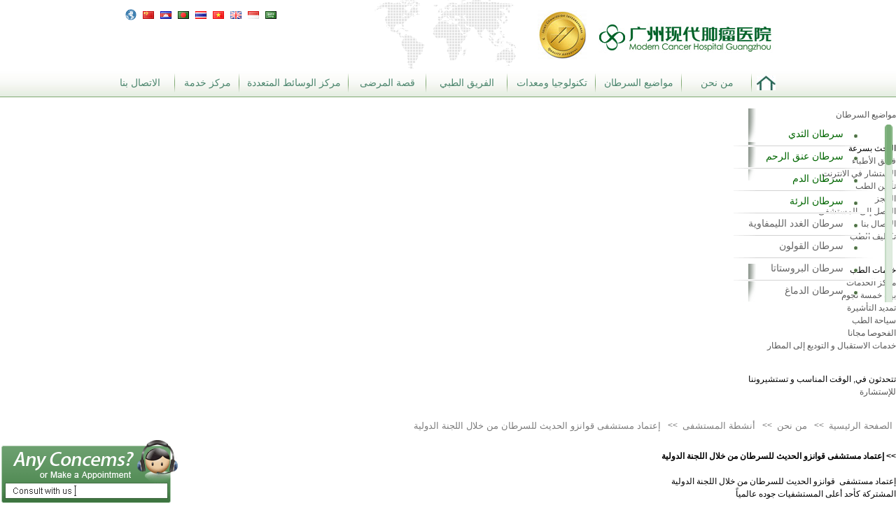

--- FILE ---
content_type: text/html
request_url: https://www.asiancancer.com/arabic/about-news/modern-hospital-dynamics/3919.html
body_size: 12508
content:
<!DOCTYPE html PUBLIC "-//W3C//DTD XHTML 1.0 Transitional//EN" "http://www.w3.org/TR/xhtml1/DTD/xhtml1-transitional.dtd">
<html xmlns="http://www.w3.org/1999/xhtml">
<head>
<meta http-equiv="Content-Type" content="text/html; charset=utf-8" />
<title>إعتماد مستشفى  قوانزو الحديث للسرطان من خلال اللجنة الدولية | مستشفى السرطان الحديث قوانغ جون</title>
<meta name="keywords" content="JCI" />
<meta name="description" content="إعتماد مستشفىقوانزو الحديث للسرطان من خلال اللجنة الدولية المشتركة كأحد أعلىالمستشفيات جوده عالمياً مؤخراً في شيكاغو(حصل مستشفى قوانزو ا" />
<link rel="shortcut icon" type="image/x-icon" href="https://www.asiancancer.com/favicon.ico" />
<link href="https://www.asiancancer.com/plus/minify/min/?g=arabicCss&b=templets/new/arabic/style&f=article.css&2012" rel="stylesheet" type="text/css">
<link href="https://www.asiancancer.com/templets/new/style/ar/index.css?version=1.0" rel="stylesheet" type="text/css">

<link href="https://www.asiancancer.com/templets/new/style/reset.css?version=1.0" rel="stylesheet" type="text/css">

<script type="text/javascript" src="https://ajax.googleapis.com/ajax/libs/jquery/1.7.2/jquery.min.js"></script>
</head>
<body>

<div id="header">
    	<div class="head-top pr">
            <!--logo-->
			<div class="head-jci pa"><a href="https://www.asiancancer.com/arabic/about-news/modern-hospital-dynamics/3919.html" target="_blank"><img src="https://www.asiancancer.com/templets/new/images/ar/index/jci.jpg"></a></div>
            <div class="head-logo pa"><a href="https://www.asiancancer.com/arabic/" target="_blank"><img src="https://www.asiancancer.com/templets/new/images/ar/index/logo.png" width=""250></a></div>
            <!--国家-->
            <div class="head-lang pa"> 
                 <!--<dt style="width:80px;"><a title="Global Office" class="global2" href="">gloabal_office</a></dt>-->
                 <dt><a title="Global Office" class="window-modal map global" href="" id="gloabal_office"></a></dt>
                 <dt><a href="https://www.asiancancer.com" class="cn" title="中文（简体）" lang="CN" ></a></dt>
                 <dt><a href="https://www.asiancancer.com/cambodia/"  target="_blank" title="ភាសាខ្មែរ" class="cambodia"></a></dt>
                 <dt><a href="https://www.asiancancer.com/bengali/" target="_blank" title="Bangladesh" class="bengali"></a></dt>
                 <dt><a href="#" target="_blank" title="Thai" class="th"></a></dt>
                 <dt><a href="https://www.asiancancer.com/vietnamese/" target="_blank" title="Tiếng Việt" class="vn"></a></dt>
                 <dt><a href="https://www.asiancancer.com/en/" target="_blank" title="English" class="en"></a></dt>
                 <dt><a href="https://www.asiancancer.com/indonesian/" target="_blank" title="Indonesian" class="in"></a></dt>
                 <dt><a href="https://www.asiancancer.com/arabic/" target="_blank" title="Arabic" class="ar"></a></dt>
            </div>
        </div>
        <!--导航-->
        <div id="menu">
        	<div class="menu pr">
            	<!--联系我们-->
                <dt>
                	<a href="https://www.asiancancer.com/arabic/contact-us/" target="_blank" title="الاتصال بنا" class="menua m8">الاتصال بنا</a> 
                	<div class="nav pa">
                    	<div class="nav-ico pa n1"></div>
                        <div class="nav-title">مستفي الأورام الحديث قوانغ جوان</div>
                        <div class="nav-main">
                        	<div class="nmain">
                            	<div class="nav-img"><img src="https://www.asiancancer.com/templets/new/images/ar/index/nav-main1.jpg" width="145" height="105" alt="" /></div>
                                <div class="nav-paragraph np1">
                                <a href="https://www.asiancancer.com/arabic/contact-us/" target="_blank" title="">Modern Cancer Hospital Guangzhou</a> 
                                    <p><strong>العنوان</strong>:الرقم ٢٤ شارع ليان تشوان لو من المنطقة تيانخه في المدينة قوانغ جوا بالصين</p>
                                </div>
                            </div>
                        </div>
                    </div>
                </dt>
                <!--服务中心-->
                <dt>
                	<a href="https://www.asiancancer.com/arabic/service-center/" target="_blank" title="مركز خدمة" class="menua m7">مركز خدمة</a>
                	<div class="nav pa">
                    	<div class="nav-ico pa n2"></div>
                        <div class="nav-title">تفسير عن المرضي الأجنبيون</div>
                        <div class="nav-main">
                        	<div class="nmain">
                            	<div class="nav-img"><img src="https://www.asiancancer.com/templets/new/images/ar/index/nav-main7.jpg" width="145" height="105" alt="" /></div>
                                <div class="nav-paragraph np2">
                                	<a href="https://www.asiancancer.com/arabic/service-center/" target="_blank" title="مركز خدمة">مركز خدمة</a>
                                    <p>هنا تقديم خدمة الطب من مستشفي الأورام الحديث قوانغ جوان، تحتوي علي حجز التذكرة و عمل التأشيرة و سكن في المستشفي و مرشد الطب و مميزة المستشفي الخ.</p>
                                </div>
                                
                                <ul class="list1">
                                	<!--在线预约-->
                                	<li><a href="https://www.asiancancer.com/arabic/service-center/appointment/" target="_blank" title="تعيين على الانترنت">تعيين على الانترنت</a></li>
                                    <!--交通指南-->
                                    <li><a href="https://www.asiancancer.com/arabic/service-center/traffic-guidance/" target="_blank" title="وصلنا الى المستشفى">وصلنا الى المستشفى</a></li>
                                    <!--住院指南-->
                                    <li><a href="https://www.asiancancer.com/arabic/service-center/hospitalization-guidance-for-oversea-patients/" target="_blank" title="المبدأ التوجيهي الطبية">المبدأ التوجيهي الطبية</a></li>
                                    <!--住院指南-->
                                    <li><a href="https://www.asiancancer.com/arabic/service-center/hospital-characteristic/" target="_blank" title="خدمات مميزة">خدمات مميزة</a></li>
                                </ul>
                                
                            </div>
                        </div>
                    </div>
                </dt>
                <!--多媒体-->
                <dt>
                	<a href="https://www.asiancancer.com/arabic/multimedia-center/" target="_blank" title="مركز الوسائط المتعددة" class="menua m6">مركز الوسائط المتعددة</a>
                	<div class="nav pa">
                    	<div class="nav-ico pa n3"></div>
                        <div class="nav-title">نشر عن معلومات السرطان</div>
                        <div class="nav-main">
                        	<div class="nmain">
                            	<div class="nav-img2"><img src="https://www.asiancancer.com/templets/new/images/ar/index/nav-main8.jpg" width="100" height="134" alt="" /></div>
                                <div class="nav-paragraph np3">
                                	<a href="https://www.asiancancer.com/arabic/multimedia-center/" target="_blank" title="مركز الوسائط المتعددة">مركز الوسائط المتعددة</a>
                                    <p>تعريف علي معلومات  السرطان أكثر تفصيل و شمول</p>
                                    <div class="bk10"></div>
                                    <a href="https://www.asiancancer.com/arabic/multimedia-center/" target="_blank" class="nav-read">يوكيميا >></a>
                                </div>
                                <!--<div class="nav-img"><img src="https://www.asiancancer.com/templets/new/images/ar/index/nav-main9.jpg" width="145" height="105" alt="" /></div>
                                <div class="nav-paragraph np4">
                                	<a href="https://www.asiancancer.com/arabic/multimedia-center/video/" target="_blank" title="فيديو">فيديو</a>
                                    <p>تعريف علي الأخبار و المرضي الذين كان يحصلون علي علاج نجاحي في مستشفي الأورام الحديث قوانغ جوان</p>
                                    <div class="bk10"></div>
                                    <a href="https://www.asiancancer.com/arabic/multimedia-center/video/" target="_blank" class="nav-read">يوكيميا >></a>
                                </div>-->
                            </div>
                        </div>
                    </div>
                </dt>
                <!--患者故事-->
                <dt>
                    <a href="https://www.asiancancer.com/arabic/patients-stories/" target="_blank" title="قصة المرضى" class="menua m5">قصة المرضى</a>
                	<div class="nav pa">
                    	<div class="nav-ico pa n4"></div>
                        <div class="nav-title">مقاومة السرطان، الاستماع  إلي أمانيكم</div>
                        <div class="nav-main">
                        	<div class="nmain">
                            <div class="nav-img"><a href="https://www.asiancancer.com/arabic/patients-stories/3928.html" target="_blank" title="تكافح السرطان لمدة ثمان سنوات ,و لا تقول توقف العلاج."><img src="https://img.asiancancer.com/uploads/allimg/2014/11/13/1-114603783.jpg" width="145" height="105" alt="تكافح السرطان لمدة ثمان سنوات ,و لا تقول توقف العلاج." /></a></div>
                                <div class="nav-paragraph np5">
                                	<a href="https://www.asiancancer.com/arabic/patients-stories/3928.html" target="_blank" title="تكافح السرطان لمدة ثمان سنوات ,و لا تقول توقف العلاج.">تكافح السرطان لمدة ثمان سنوات ,و لا تقول توقف العلاج.</a>
                                    <p> الاسم : تشن شي دينغ العمر:سبع و خمسون سنة الجنسية : فيتنام التشخيص قبل العملية : المريضة تشن شي دينغ عمرها سبع و خمسون سنة من فيتنام ,و هي أمّ لطيفة ,و هي تاجرة ناجحة أيضا.تشتغل بين العائلة و العمل,و ينزل السرطان إليها بهدوء. ذلك قبل ثمان سنوات أي يناير بعام ٢٠٠٦،وجدت الألم في الثدى الأيسر,وو ذهبت إلى المستشفى و عملت الخزع و الأصعة المق...</p>
                                </div>

                            </div>
                        </div>
                    </div>    
                </dt>
                <!--医疗团队-->
                <dt>
                    <a href="https://www.asiancancer.com/arabic/about-news/medical-team/" target="_blank" title="الفريق الطبي" class="menua m4">الفريق الطبي</a>
                	<div class="nav pa">
                    	<div class="nav-ico pa n5"></div>
                        <div class="nav-title">جماعة الطبي معك مقاومة السرطان مشتركا</div>
                        <div class="nav-main">
                        	<div class="nmain">
                            <div class="nav-img"><a href="https://www.asiancancer.com/arabic/about-news/medical-team/1708.html" target="_blank" title="السيرة الذاتية للدكتور بنغ شياو تشي "><img src="https://img.asiancancer.com/uploads/allimg/2012/12/24/1-191008684.jpg" width="145" height="105" alt="السيرة الذاتية للدكتور بنغ شياو تشي " /></a></div>
                                <div class="nav-paragraph np6">
                                	<a href="https://www.asiancancer.com/arabic/about-news/medical-team/1708.html" target="_blank" title="">Peng XiaoChi</a>
                                    <p> الثقة النابعة من أسرة الأطبا ء الدكتور بنغ شياو تشي، حاصل البكاروليوس لجامعة تشونغشان للطب يتولى منصب الخبير ا...</p>
                                </div>
    
                                
                                <ul class="list2">
                                	
                                    
                                    
                                    
                                    <li><a href="https://www.asiancancer.com/arabic/about-news/medical-team/1717.html" target="_blank" title="الدكتورة داي ون يان: التخفيف عن معاناة المرضى أسعد شيء لي">Dai WenYan</a></li>

                                    
                                    <li><a href="https://www.asiancancer.com/arabic/about-news/medical-team/1721.html" target="_blank" title=" الدكتور باي هاي شان: إعداد الخطط العلاجية المتميزة ووضع مصلحة المرضى في المقام الأول ">Bai HaiShan</a></li>

                                    
                                    <li><a href="https://www.asiancancer.com/arabic/about-news/medical-team/1722.html" target="_blank" title=" تشن بينغ: نموذج ممتاز في صف الأطباء ">Chen Bing</a></li>

                                    
                                    
                                    
                                    
                                    
                                    <li><a href="https://www.asiancancer.com/arabic/about-news/medical-team/1706.html" target="_blank" title="السيرة الذاتية للدكتورة تشانغ ده تشون">Zhang DeChun</a></li>

                                    
                                    <li><a href="https://www.asiancancer.com/arabic/about-news/medical-team/1659.html" target="_blank" title=" هو يينغ : عدم إهمال المريض وتركه يعاني هو مبدأي">Hu Ying</a></li>

                                    
                                    <li><a href="https://www.asiancancer.com/arabic/about-news/medical-team/1660.html" target="_blank" title=" السيرة الذاتية للدكتور تانغ شيانغ جوان">Tang XiangZhuan</a></li>

                                    
                                    
                                    
                                    <li><a href="https://www.asiancancer.com/arabic/about-news/medical-team/1673.html" target="_blank" title=" لين جينغ: الحفاظة علي الإتقان والإخلاص في العمل دائما ولايغفل الأمروإن بسيطا">Lin Jing</a></li>

                                </ul>
                                
                            </div>
                        </div>
                    </div>    
                </dt>
                <!--技术-->
                <dt>
                	<a href="https://www.asiancancer.com/arabic/technology-equipment/" target="_blank" title="تكنولوجيا ومعدات" class="menua m3">تكنولوجيا ومعدات</a>
                	<div class="nav pa">
                    	<div class="nav-ico pa n6"></div>
                        <div class="nav-title">الموجهة و المينيملي،جمع بين الطب الصيني و الغربي</div>
                        <div class="nav-main">
                        	<div class="nmain">
                            	<ul class="list1"  style="padding-right:0px; width:170px">
                                	<li><a href="https://www.asiancancer.com/arabic/technology-equipment/1174.html" target="_blank" title="القسطرة العلاجية لمحاربة السرطان بمهاجمة موارده من الدم---＂الموت جوعاً＂ للورم">العلاج التدخلي</a></li>

                                    
                                    <li><a href="https://www.asiancancer.com/arabic/technology-equipment/1176.html" target="_blank" title="المعالجة الإشعاعية الداخلية بزراعة جسيمات اليود 125 المشع(125I) – قتل موجه للورم من الداخل">العلاج زرع البذور125I</a></li>

                                    
                                    <li><a href="https://www.asiancancer.com/arabic/technology-equipment/1183.html" target="_blank" title="العلاج بالتبريد والتجميد: العلاج بالتبريد والتسخين للقضاء على السرطان-- تحفيز الجسم للدفاع المناعي ضد السرطان والقضاء ال">سكين الأرجزن الهيليوم</a></li>

                                    
                                    <li><a href="https://www.asiancancer.com/arabic/technology-equipment/2313.html" target="_blank" title=" العلاج الكيميائي الأخضر ---- سلاح كيميائي معاصر">العلاج الكيميائي الخضراء</a></li>

                                </ul>
                            	<div class="nav-img"><img src="https://www.asiancancer.com/templets/new/images/ar/index/nav-main5.jpg" width="145" height="105" alt="" /></div>
                                <ul class="list1"  style="padding-right:15px; width:175px">
                                	<li><a href="https://www.asiancancer.com/arabic/technology-equipment/1170.html" target="_blank" title="PET/CT: يستخدم للتصوير التشريحي والوظيفي الأيضي،">PET/CT</a></li>

                                    
                                    <li><a href="https://www.asiancancer.com/arabic/technology-equipment/1173.html" target="_blank" title="المعالجة الجينية الموجهة: لمعالجة السرطان من أساسة">العلاج بالجينات المستهدفة</a></li>

                                    
                                    <li><a href="https://www.asiancancer.com/arabic/technology-equipment/1175.html" target="_blank" title="العلاج الموجي الحراري （RFA）لقتل الورم">FRA</a></li>

                                    
                                    <li><a href="https://www.asiancancer.com/arabic/technology-equipment/1179.html" target="_blank" title="العلاج الضوئي （Photodynamic Therapy，PDT） ＂قنبلة الضوء＂ لقتل السرطان"> العلاج الضوئي</a></li>

                                </ul>
                                <div class="nav-img"><img src="https://www.asiancancer.com/templets/new/images/ar/index/nav-main6.jpg" width="145" height="105" alt="" /></div>
                                <ul class="list1"  style="padding-right:15px; width:213px">
                                	<li><a href="https://www.asiancancer.com/cambodia/cancer-healthcare/cancer-prevention/1777.html" target="_blank" title="ស្វែងយល់កត្តាគ្រោះថ្នាក់ទាំង៦ជួយអ្នកឃ្លាតឆ្ងាយពីការគំរាមកំហែងនៃមហារីកថ្លើម">الخلايا الجذعية مذهلة</a></li>

                                    
                                    <li><a href="https://www.asiancancer.com/arabic/technology-equipment/1180.html" target="_blank" title="سكين الفوتون: تحديد موجه ثلاثي الأبعاد ـــــــــ متعدد المجال وغيرامتثالي ومتحد المستوى">سكين الضوئية</a></li>

                                    
                                    <li><a href="https://www.asiancancer.com/arabic/technology-equipment/1184.html" target="_blank" title="المعالجة المناعية للسرطان -- علاج السرطان يدخل عصرا جديدا ＂ العصر البيولوجي الحيوي＂">العلاج المناعي في الخلايا الجسدية</a></li>

                                    
                                    <li><a href="https://www.asiancancer.com/arabic/technology-equipment/1182.html" target="_blank" title="نظام التداخل الحراري – المعالجة الخضراء ＂ الموت حراً＂ للسرطان">علاج الحرارة</a></li>

                                </ul>
                            </div>
                        </div>
                    </div>
                </dt>
                <!--症状诊断治疗-->
                <dt>
                	<a href="https://www.asiancancer.com/arabic/cancer-topics/" target="_blank" title="مواضيع السرطان" class="menua m2">مواضيع السرطان</a>
                	<div class="nav pa">
                    	<div class="nav-ico pa n7"></div>
                        <div class="nav-title">تعريف علي السرطان ،رعاية الصحية  الطبية</div>
                        <div class="nav-main">
                        	<div class="nmain">
                            <!--保健后台缺先隐藏
                            	<ul class="list3">
                                	<li class="list3-one"><a href="" target="_blank" title="">الحجز عبر الإنترنت</a></li>
                                	<li><a href="" target="_blank" title="">الحجز عبر الإنترنت</a></li>
                                	<li><a href="" target="_blank" title="">الحجز عبر الإنترنت</a></li>
                                	<li><a href="" target="_blank" title="">الحجز عبر الإنترنت</a></li>
                                </ul>
                            -->
                            	<div class="nav-img"><img src="https://www.asiancancer.com/templets/new/images/ar/index/nav-main3.jpg" width="145" height="105" alt="" /></div>
                            
                                <ul class="list4">
                                	<li class="list3-one"><a style="text-decoration:none;">التوعية بسرطان</a></li>
                                    <li><a href="https://www.asiancancer.com/arabic/cancer-symptoms/" target="_blank" title="أعراض السرطان">أعراض السرطان</a></li>
                                	<li><a href="https://www.asiancancer.com/arabic/cancer-diagnosis/" target="_blank" title="تشخيص السرطان">تشخيص السرطان</a></li>
                                    <li><a href="https://www.asiancancer.com/arabic/cancer-treatment/" target="_blank" title="علاج السرطان">علاج السرطان</a></li>
                                </ul>
                             <!--
                                <div class="nav-img"><img src="https://www.asiancancer.com/templets/new/images/ar/index/nav-main4.jpg" width="145" height="105" alt="" /></div>
                             
                            -->
                            </div>
                        </div>
                    </div>
                </dt>
                <!--我们是谁-->
                <dt>
                	<a href="https://www.asiancancer.com/arabic/about-news/" target="_blank" title="من نحن" class="menua m1">من نحن</a>
                	<div class="nav pa">
                    	<div class="nav-ico pa n8"></div>
                        <div class="nav-title">مؤسسة البحوث الدولية للسرطان</div>
                        <div class="nav-main">
                        	<div class="nmain">
                            <div class="nav-img-main">
                            		<div class="nav-img"><a href="https://www.asiancancer.com/arabic/about-news/about-us/977.html" target="_blank" title=" المستشفى الحديث لأمراض السرطان- قوانجو---- مؤسسة دولية حديثة لعلاج أمراض السرطان"><img src="https://img.asiancancer.com/uploads/allimg/2012/09/25/1-19104253.jpg" width="145" height="105" alt=" المستشفى الحديث لأمراض السرطان- قوانجو---- مؤسسة دولية حديثة لعلاج أمراض السرطان" /></a></div>
                                    <div class="bk10"></div>
                                    <a href="https://www.asiancancer.com/arabic/about-news/about-us/977.html" target="_blank"> المستشفى الحديث لأمراض السرطان- قوانجو---- مؤس</a>
                                </div>
  
                                
                            <div class="nav-img-main">
                            		<div class="nav-img"><a href="https://www.asiancancer.com/arabic/about-news/about-us/976.html" target="_blank" title=" مجموعة بو أي الطبية – أكبر مجموعة استثمارية طبية في الصين"><img src="https://img.asiancancer.com/uploads/allimg/2012/09/25/1-191042107.jpg" width="145" height="105" alt=" مجموعة بو أي الطبية – أكبر مجموعة استثمارية طبية في الصين" /></a></div>
                                    <div class="bk10"></div>
                                    <a href="https://www.asiancancer.com/arabic/about-news/about-us/976.html" target="_blank"> مجموعة بو أي الطبية – أكبر مجموعة استثمارية</a>
                                </div>

                                
                                
                            <div class="nav-img-main">
                            		<div class="nav-img"><a href="https://www.asiancancer.com/arabic/about-news/modern-hospital-dynamics/3919.html" target="_blank" title="إعتماد مستشفى  قوانزو الحديث للسرطان من خلال اللجنة الدولية"><img src="https://img2.asiancancer.com/uploads/allimg/2014/11/08/2-150226457.png" width="145" height="105" alt="إعتماد مستشفى  قوانزو الحديث للسرطان من خلال اللجنة الدولية" /></a></div>
                                    <div class="bk10"></div>
                                    <a href="https://www.asiancancer.com/arabic/about-news/modern-hospital-dynamics/3919.html" target="_blank">إعتماد مستشفى  قوانزو الحديث للسرطان من خلال</a>
                                </div>

                            </div>
                        </div>
                    </div>
                </dt>
            	<a href="https://www.asiancancer.com/arabic/" target="_blank" title="" class="home"></a>
            </div>
        </div>
</div>
<div class="bk15 clear"></div>
 
 <div class="container"  >
  <div class="center">
   
   <div class="main-right pr col-right left">
            <div class="mian-special pr">
            	<div class="right-yy"></div>
            	<div class="main-right-title"><a href="https://www.asiancancer.com/arabic/cancer-topics/" target="_blank">مواضيع السرطان</a></div>
                <div id="scroll-table4">
                    <div class="contents">
                        <ul class="show">
                           
                        <li><a href="https://www.asiancancer.com/arabic/cancer-topics/breast-cancer/" title="سرطان الثدي">سرطان الثدي</a></li>
                           
                        <li><a href="https://www.asiancancer.com/arabic/cancer-topics/cervical-cancer/" title="سرطان عنق الرحم">سرطان عنق الرحم</a></li>
                           
                        <li><a href="https://www.asiancancer.com/arabic/cancer-topics/leukemia/" title="سرطان الدم">سرطان الدم</a></li>
                           
                        <li><a href="https://www.asiancancer.com/arabic/cancer-topics/lung-cancer/" title="سرطان الرئة">سرطان الرئة</a></li>
                           
                        <li><a href="https://www.asiancancer.com/arabic/cancer-topics/lymphoma/" title="سرطان الغدد الليمفاوية">سرطان الغدد الليمفاوية</a></li>
                           
                        <li><a href="https://www.asiancancer.com/arabic/cancer-topics/colon-cancer/" title="سرطان القولون">سرطان القولون</a></li>
                           
                        <li><a href="https://www.asiancancer.com/arabic/cancer-topics/prostate-cancer/" title="سرطان البروستاتا">سرطان البروستاتا</a></li>
                           
                        <li><a href="https://www.asiancancer.com/arabic/cancer-topics/brain-cancer/" title="سرطان الدماغ">سرطان الدماغ</a></li>
                           
                        <li><a href="https://www.asiancancer.com/arabic/cancer-topics/skin-cancer/" title="سرطان الجلد">سرطان الجلد</a></li>
                           
                        <li><a href="https://www.asiancancer.com/arabic/cancer-topics/pancreatic-cancer/" title="سرطان البنكرياس">سرطان البنكرياس</a></li>
                           
                        <li><a href="https://www.asiancancer.com/arabic/cancer-topics/liver-cancer/" title="سرطان الكبد">سرطان الكبد</a></li>
                           
                        <li><a href="https://www.asiancancer.com/arabic/cancer-topics/bone-cancer/" title="سرطان العظام">سرطان العظام</a></li>
                           
                        <li><a href="https://www.asiancancer.com/arabic/cancer-topics/thyroid-cancer/" title="سرطان الغدة الدرقية">سرطان الغدة الدرقية</a></li>
                           
                        <li><a href="https://www.asiancancer.com/arabic/cancer-topics/ovarian-cancer/" title="سرطان المبيض">سرطان المبيض</a></li>
                           
                        <li><a href="https://www.asiancancer.com/arabic/cancer-topics/stomach-cancer/" title="سرطان المعدة">سرطان المعدة</a></li>
                           
                        <li><a href="https://www.asiancancer.com/arabic/cancer-topics/endometrial-cancer/" title="سرطان بطانة الرحم">سرطان بطانة الرحم</a></li>
                           
                        <li><a href="https://www.asiancancer.com/arabic/cancer-topics/oral-cancer/" title="سرطان الفم">سرطان الفم</a></li>
                           
                        <li><a href="https://www.asiancancer.com/arabic/cancer-topics/bladder-cancer/" title="سرطان المثانة">سرطان المثانة</a></li>
                           
                        <li><a href="https://www.asiancancer.com/arabic/cancer-topics/esophageal-cancer/" title="سرطان المريء">سرطان المريء</a></li>
                           
                        <li><a href="https://www.asiancancer.com/arabic/cancer-topics/laryngeal-cancer/" title="سرطان الحنجرة">سرطان الحنجرة</a></li>
                           
                        <li><a href="https://www.asiancancer.com/arabic/cancer-topics/intestinal-cancer/" title="سرطان الأمعاء">سرطان الأمعاء</a></li>
                           
                        <li><a href="https://www.asiancancer.com/arabic/cancer-topics/tongue-cancer/" title="سرطان اللسان">سرطان اللسان</a></li>
                           
                        <li><a href="https://www.asiancancer.com/arabic/cancer-topics/eye-cancer/" title="سرطان العين">سرطان العين</a></li>
                           
                        <li><a href="https://www.asiancancer.com/arabic/cancer-topics/soft-tissue-cancer/" title="سرطان الأنسجة الرخوة">سرطان الأنسجة الرخوة</a></li>
                           
                        <li><a href="https://www.asiancancer.com/arabic/cancer-topics/adrenal-cancer/" title="سرطان الغدة الكظرية">سرطان الغدة الكظرية</a></li>
                           
                        <li><a href="https://www.asiancancer.com/arabic/cancer-topics/multiple-myeloma/" title="سرطان المايلوما المتعددة">سرطان المايلوما المتعددة</a></li>
                           
                        <li><a href="https://www.asiancancer.com/arabic/cancer-topics/testicular-cancer/" title="سرطان الخصية">سرطان الخصية</a></li>
                           
                        <li><a href="https://www.asiancancer.com/arabic/cancer-topics/anal-cancer/" title="سرطان الشرج">سرطان الشرج</a></li>
                           
                        <li><a href="https://www.asiancancer.com/arabic/cancer-topics/kidney-cancer/" title="سرطان الكلى">سرطان الكلى</a></li>
                           
                        <li><a href="https://www.asiancancer.com/arabic/cancer-topics/duodenal-cancer/" title="سرطان الاثني عشر">سرطان الاثني عشر</a></li>
                           
                        <li><a href="https://www.asiancancer.com/arabic/cancer-topics/nasopharyngeal-cancer/" title="سرطان البلعوم">سرطان البلعوم</a></li>
                           
                        <li><a href="https://www.asiancancer.com/arabic/cancer-topics/penile-cancer/" title="سرطان القضيب">سرطان القضيب</a></li>
                           
                        <li><a href="https://www.asiancancer.com/arabic/cancer-topics/vaginal-cancer/" title="سرطان المهبل">سرطان المهبل</a></li>
                           
                        <li><a href="https://www.asiancancer.com/arabic/cancer-topics/gallbladder-cancer/" title="سرطان المرارة">سرطان المرارة</a></li>
                           
                        <li><a href="https://www.asiancancer.com/arabic/cancer-topics/bile-duct-cancer/" title="سرطان القناة الصفراوية">سرطان القناة الصفراوية</a></li>
                            
                        </ul>
                    </div>
            	</div>
            </div>
            <div class="bk30"></div>
            <div class="main-come pr">
            	<div class="right-yy"></div>
            	<div class="main-right-title">البحث بسرعة</div>
                <dl>
                	<dt><a href="https://www.asiancancer.com/arabic/about-news/medical-team" target="_blank" title="">فريق الأطباء</a></dt>
                	<dt><a href="http://pkt.zoosnet.net/LR/Chatpre.aspx?id=PKT20087078&lng=en" target="_blank" title="">الاستشار في الانترنت</a></dt>
                	<dt><a href="https://www.asiancancer.com/arabic/service-center/hospitalization-guidance-for-oversea-patients/3497.html" target="_blank" title="">تأمين الطب</a></dt>
                	<dt><a href=" http://pkt.zoosnet.net/LR/Chatpre.aspx?id=PKT20087078&lng=en" target="_blank" title="">الحجز</a></dt>
                	<dt><a href="https://www.asiancancer.com/arabic/service-center/traffic-guidance/3369.html" target="_blank" title="">الوصل إلى المستشفى</a></dt>
                	<dt><a href="https://www.asiancancer.com//arabic/contact-us" target="_blank" title="">الاتصال بنا</a></dt>
                	<dt><a href="https://www.asiancancer.com/arabic/service-center/hospitalization-guidance-for-oversea-patients/3370.html" target="_blank" title="">تكاليف الطب</a></dt>
                </dl>
            </div>
            <div class="bk30"></div>
            <div class="main-service pr">
            	<div class="right-yy"></div>
            	<div class="main-right-title">خدمات الطب</div>
                <dl>
                	<dt><a href="https://www.asiancancer.com/arabic/service-center/" target="_blank" title="">مركز الخدمات</a></dt>
                	<dt><a href="https://www.asiancancer.com/arabic/service-center/hospital-characteristic/1203.html" target="_blank" title="">بيئة خمسة نجوم</a></dt>
                	<dt><a href="https://www.asiancancer.com/arabic/service-center/traffic-guidance/3480.html" target="_blank" title="">تمديد التأشيرة</a></dt>
                	<dt><a href="https://www.asiancancer.com/arabic/service-center/medical-tourism/" target="_blank" title="">سياحة الطب</a></dt>
                	<dt><a href="https://www.asiancancer.com/arabic/service-center/hospital-characteristic/3298.html" target="_blank" title="">الفحوصا مجانا</a></dt>
                	<dt><a href="https://www.asiancancer.com/arabic/cancer-healthcare/" target="_blank" title="">خدمات الاستقبال و التوديع إلى المطار</a></dt>
                </dl>
            </div>
            <div class="bk30"></div>
            <div class="main-stw pr">
            	<p>تتحدثون في, الوقت المناسب و تستشيروننا</p>
                <a href="http://pkt.zoosnet.net/LR/Chatpre.aspx?id=PKT20087078&lng=en" target="_blank">للإستشارة </a>
            </div>
            <div class="bk30"></div>
            <div class="main-share pr">
            	<a href="https://www.facebook.com/ArabicCancer" target="_blank" class="fb pa"></a>
            	<a href="https://www.youtube.com/channel/UCL0ktQfRYLMWjSGFaOeuZyw" target="_blank" class="yb pa"></a>
            	<a href="https://twitter.com/saasiancancer" target="_blank" class="tw pa"></a>
            	<a href="/cdn-cgi/l/email-protection#f68597d897859f9798959798959384b6919b979f9ad895999b" target="_blank" class="em pa"></a>
            </div>
    <!-- left end -->
   </div>
  
   <div class="right col-left ">
    
    <div class="position">
     <div><a href="https://www.asiancancer.com/arabic/"><span>الصفحة الرئيسية</span></a>&gt;&gt;</div><div><a href="https://www.asiancancer.com/arabic/about-news/"><span>من نحن</span></a>&gt;&gt;</div><div><a href="https://www.asiancancer.com/arabic/about-news/modern-hospital-dynamics/"><span>أنشطة المستشفى</span></a>&gt;&gt;</div>
     <span itemtype="http://data-vocabulary.org/Breadcrumb" itemscope>
      <a itemprop="url" href="https://www.asiancancer.com/arabic/about-news/modern-hospital-dynamics/3919.html"><span itemprop="title">إعتماد مستشفى  قوانزو الحديث للسرطان من خلال اللجنة الدولية</span></a>
     </span>
    </div>
   
    <div class="pr center">
     <p class="bk20"><!-- height --></p>
     <div class="body">
     <div class="fb title">&gt;&gt; إعتماد مستشفى  قوانزو الحديث للسرطان من خلال اللجنة الدولية</div>
     <p style="text-align:right;">
	<br />
</p>
<p style="text-align:right;">
	إعتماد مستشفى &nbsp;قوانزو الحديث للسرطان من خلال اللجنة الدولية
</p>
<p style="text-align:right;">
	المشتركة كأحد أعلى المستشفيات جوده عالمياً
</p>
<p style="text-align:right;">
	<br />
</p>
<p style="text-align:right;">
	مؤخراً في شيكاغو (حصل مستشفى قوانزو الحديث للسرطان على إعتماد الوكالة الدولية الأمريكية &nbsp;المشتركة (JCI) و هي تمر بمعايير صارمه جداً ، و شاملة لذلك لابد أن تكون &nbsp;خدمات المستشفى &nbsp;وإدارة المستشفى على أعلى مستوى &nbsp;لإعتمادها من &nbsp;(JCI) وتشمل ( مجال الرعاية الطبية والتعليم الطبي والبحث العلمي وقد حصل المستشفى على هذه الشهادة على مستويات التعليم الطبي والبحث العلمي وخدمات الرعاية الطبية المقدمة للمريض عقب زيارة فريق التقييم الدولي للمستشفى وأبدى الفريق تقديره للجهود التي بذلها فريق العمل في مستشفى قوانزو للسرطان &nbsp;بكافة شرائحه ومستوياته على صعيد سعيه الحثيث لتطبيق مستوى عال من جودة الخدمات الطبية المقدمة للمرضى وعلى صعيد عملية التعليم الطبي والبحث العلمي مما أهله للحصول على الإعتماد الدولي و أصبح بذلك أول اعتماد في الصين في طبعته الخامسة .هذا يعني أن مستشفى قوانزو الحديث للسرطان &nbsp;يعد من بين المؤسسات الطبية الأكثر تقدماً، ومستوى العناية في المستشفى ممتاز ، ومستويات الجودة و الخدمة ايضاُ.
</p>
<p style="text-align:right;">
	<br />
</p>
<p style="text-align:right;">
	في العام الماضي يتم احتساب المعايير الطبية والخدمة الطبية الدولية المقدمة في جميع انحاء العالم ،
</p>
<p style="text-align:right;">
	لذلك حالياً المستشفيات في جميع انحاء العالم يستعدون بنشاط لذلك ويستمرون في التحدي للحفاظ على اعتماد اللجنة الدولية المشتركة.
</p>
<p style="text-align:right;">
	<br />
</p>
<p style="text-align:right;">
	وفي ١٣ اكتوبر ٢٠١٤ حتى ١٧ اكتوبر ارسل مقر اعتماد اللجنة الدولية المشتركة روبرت كرسمس ومؤيد حسين و جيني ليم و ثلاث اخرون من اكبر المراجعين &nbsp;المستعرضين الى مستشفى قوانزو الحديث للسرطان،
</p>
<p style="text-align:right;">
	تحتوي شهادة اعتماد اللجنة الدولية المشتركة على ٣١٦ &nbsp;و١٢٦٢ نقطة قياسية معيارية. استعرض وفقا للطبعة الخامسة للجنه الدولية المشتركة معايير جديدة أكثر صرامه ، فريق التقييم يستخدم وثيقه استعراض فيما يتعلق بالمقابلات المتعمقة ونظام تتبع المريض لتتبع مجموعة متنوعة من الطرق ، على الهيكل التنظيمي للمستشفى ، نظم الإدارة ، والخدمات الطبية ، ومكافحة العدوى في المستشفى ، وكذلك المؤشرات النوعية ومؤهلات الموظفين وأمن المنشآت والبحث العلمي والتعليم الطبي، وغيرها من جوانب عملية التفتيش والتقييم المتكامل . عند نهاية مده الخمسة ايام اعتمدت اللجنة الدولية المشتركة واعتمدت مراجعة التقارير المقدمة من مدير مستشفى قوانزو الحديث للسرطان السيد وانغ حيث قال : &nbsp;
</p>
<p style="text-align:right;">
	( تقييم هذا التقرير &nbsp;هو جيد جداً , واتفقنا على أنه ينبغي أن يوصي مقر مستشفى سرطان قوانزو الحديثة شيكاغو لقبوله باعتباره مستشفى مصدق ).
</p>
<p style="text-align:right;">
	مستشفى سرطان قوانزو &nbsp;حصل على الطبعة الخامسة الحديثة لمعايير اللجنة المشتركة الدولية، في سنه، &nbsp;وأحرز المفتاح الذهبي من قبل اللجنة &nbsp;الدولية &nbsp;المشتركة &nbsp;JCI ، وهي أعلى نسبة وفي أقصر وقت من خلال السجلات ، ولكن وراء هذا عمل دام ٩ سنوات وأسس تم العناية بها جيداً لرضى عملائها .
</p>
<p style="text-align:right;">
	منذ عهد البناء الذاتي للمستشفى و المستشفى &nbsp;يعمل على استمرار &nbsp;وكفاح للوصل لجودة الرعاية الصحية المتميزة &nbsp;واحراز النتائج المطلوبة للرقي بالمستشفى ، وزيادة رضا المرضى عاماً بعد عام . ومن هنا حقق نقلة نوعية .
</p>
<p style="text-align:right;">
	لوحظ مؤخرا &nbsp;أن كلا من تفوق الخدمات الطبية ، وكل ركن من اركان المستشفيات بدأت تظهر عليه حالة العلامة التجارية الجديدة ، إن لجنة (JCI) ليست فقط نموذج من المعايير الدولية ، بل &nbsp;مفهوم جديد لتوحيد وسير العمل للموظفين ،فقد ساعدت المستشفى لتحقيق النهوض السريع والحصول على المفتاح الذهبي , من معايير اللجنة المشتركة الدولية من خلال سلسلة من نظام صارم ومفصلة ومحددة لتنظيم عمليات الخدمة، وتقليل إمكانية وقوع أخطاء، على سبيل المثال، &nbsp; موقع الجراحة ، متطلبات JCI قبل الجراحة، مع ضرورة وصفها للمريض في موقع الجراحة، بعد دخوله غرفة العمليات ، الأطباء ، الممرضات ، ويجب أيضا أن يكون التخدير بمكانه والتحقق من &nbsp;"انتهاء الوقت"، والتحقق من موقع الجراحة مرة أخرى ، هذه المبادرات للقضاء على مشكلة الأخطاء الجراحية .
</p>
<p style="text-align:right;">
	وهذه هي البداية للعاملين في مجال الرعاية الصحية للشعور بالفوائد المترتبة وفقا لمعايير اللجنة المشتركة الدولية والعمل بها ، وكل ذلك &nbsp;لضمان سلامة المرضى ، وللتقليل من خطر حياتهم الوظيفي.
</p>
<p style="text-align:right;">
	وكمثال آخر، قسم الخدمات اللوجستية في المستشفى، اللجنة المشتركة الدولية لها متطلبات واضحة أيضا: من حيث الأجهزة وتقديم الخدمة للمريض بأي مكان وزمان
</p>
<p style="text-align:right;">
	"خطوات متأنية" لتعزيز رعاية المريض .
</p>
<p style="text-align:right;">
	JCI لم تستورد فقط اعلى معايير الجودة العالمية في الرعاية، والأهم هو الطريق "التي تركز على المريض" والتفكير فيما يحتاج ".
</p>
<p style="text-align:right;">
	قال : &nbsp;(بعد تزويد معايير اللجنة المشتركة الدولية ، يعمل جميع عناصر المستشفى من الأعلى الى اصغر موظف على تعزيز استمرار الجودة الطبية المقدمة للمرضى وتحسين سلامة الجو الصحي . وسيتم القضاء في نطاق المستشفى على المخاطر التي قد تؤثر على سلامة المرضى والموظفين والعاملين في مجال الرعاية الصحية . وقد اكتسب المفهوم الأساسي "التركيز على المريض" سوف تترجم للنظر في احتياجات كل مريض ، والأطباء ، والممرضين ، وكل هذا سيقود المستشفى الى تقدم ملحوظ في بناء الخدمات الإنسانية ، وجودة الرعاية الصحية إلى مستوى جديد.
</p>
<p style="text-align:right;">
	JCI الموجهة &nbsp;و الحاثة نحو التحسن المستمر في جودة الرعاية الطبية باستمرار &nbsp;.
</p>
<p style="text-align:right;">
	لأن &nbsp;شهادة JCI تقوم بانتظام بإجراء مراجعة دورية للمستشفى ، من أجل الحفاظ على لقب المستشفى واعتماد JCI ".
</p>
<p style="text-align:right;">
	السيد وانغ قال :( &nbsp;إنه حتى في الولايات المتحدة، تم اعتماد المستشفى من قبل JCI ، و50 في المئة من المستشفيات لديهم اختلاف وانخفاض في درجة &nbsp;مستوى الجودة الطبية المقدمة ، وبالتالي اذا لم تحافظ على تقدمك وتقديم الأفضل سيتم سحب الاعتماد .
</p>
<p style="text-align:right;">
	يتم اعتماد اللجنة المشتركة الدولية من خلال التحسين في نوعية الرعاية الطبية ، وهذا سيكون &nbsp;لنا نقطة انطلاق جديدة ، دعونا نقف على أكتاف العمالقة ، لنرى مشهد أكثر جمالا ، ونسعى للأفضل ولتحسينها .
</p>
<p style="text-align:right;">
	<br />
</p>
<p style="text-align:right;">
	كذلك قال مدير المستشفى السيد وانغ :
</p>
<p style="text-align:right;">
	صحيح أن الزمن يتغير ، وتحسين الإدارة مطلوب ، والطلب يتزايد أيضا ، وتحسين الجودة مطلب وهدف مستمر . ولذلك ، فإن اللجنة المشتركة الدولية &nbsp;ضرورية كوسيله لتحسين نوعية الرعاية الصحية.
</p>
<p style="text-align:right;">
	(JCI ) دعت إلى تنفيذ سير العمل بطريقة احترافية ، وإنشاء آلية طويلة الأجل لإدارة الجودة الطبية ، &nbsp;لضمان سلامة المرضى وهذا هو الهدف النهائي للمستشفى قوانزو الحديث للسرطان.
</p>
<p style="text-align:right;">
	<br />
</p>
<p>
	<br />
</p>
<p style="text-align:center;">
	<img src="https://img.asiancancer.com/uploads/allimg/2014/11/08/2-150226457.png" alt="" /> 
</p>
<p style="text-align:center;">
	&nbsp;قائد فريق الاعتماد السيد روبرت يقدم الاعتماد لمدير المستشفى السيد وانغJCI
</p>
<p>
	<br />
</p>
<p style="text-align:center;">
	&nbsp; &nbsp;<img src="https://img.asiancancer.com/uploads/allimg/2014/11/08/2-150350511.png" alt="" /> 
</p>
<p style="text-align:center;">
	<img src="https://img.asiancancer.com/uploads/allimg/2014/11/08/2-150304236.png" alt="" /> 
</p>
<p style="text-align:center;">
	<img src="https://img.asiancancer.com/uploads/allimg/2014/11/08/2-150315769.png" alt="" /> 
</p>
<p style="text-align:center;">
	موظفين اللجنة في استعراض لخدمات المستشفى
</p>
<p>
	<br />
</p>
<p style="text-align:center;">
	&nbsp;<img src="https://img.asiancancer.com/uploads/allimg/2014/11/08/2-150504605.jpg" alt="" /> 
</p>
<p style="text-align:center;">
	البيئة الجيدة والخدمات الانسانية وجمال الحياة وألوانها كلها قصة المستشفى
</p>
<p style="text-align:center;">
	<br />
</p>
<p style="text-align:left;">
	JCI Offical Website:&nbsp;<a href="https://www.jointcommissioninternational.org/about-jci/jci-accredited-organizations/?c=China" target="_blank"><span style="white-space:nowrap;">https://www.jointcommissioninternational.org/about-jci/jci-accredited-organizations/?c=China</span></a>
</p>
     </div>
    </div>
    
    <!-- right end -->
   </div>
   
   <!-- container end -->
   <p class="bk20"><!-- clear --></p>
  </div>
 </div>

    <div id="footer">
    	<div class="footer pr">
        	<div id="go-top"><a href="">top</a></div>
            <div class="footer-map">
            	<dl class="fm1">
                	<dt><a href="https://www.asiancancer.com/arabic/about-news/" title="من نحن" rel="nofollow">من نحن</a></dt>
					
					<dd><a href='https://www.asiancancer.com/arabic/about-news/about-us/' title="عن الموقع"  rel="nofollow" >عن الموقع</a></dd>
					
					<dd><a href='https://www.asiancancer.com/arabic/about-news/medical-team/' title="الفريق الطبي"  rel="nofollow" >الفريق الطبي</a></dd>
					
					<dd><a href='https://www.asiancancer.com/arabic/about-news/modern-hospital-dynamics/' title="أنشطة المستشفى"  rel="nofollow" >أنشطة المستشفى</a></dd>
					
                </dl>
            	<dl class="fm2">
                	<dt><a href="https://www.asiancancer.com/arabic/cancer-topics/" title="مواضيع السرطان">مواضيع السرطان</a></dt>
					
					<dd><a href='https://www.asiancancer.com/arabic/cancer-topics/breast-cancer/' title="سرطان الثدي">سرطان الثدي</a></dd>
					
					<dd><a href='https://www.asiancancer.com/arabic/cancer-topics/cervical-cancer/' title="سرطان عنق الرحم">سرطان عنق الرحم</a></dd>
					
					<dd><a href='https://www.asiancancer.com/arabic/cancer-topics/leukemia/' title="سرطان الدم">سرطان الدم</a></dd>
					
					<dd><a href='https://www.asiancancer.com/arabic/cancer-topics/lung-cancer/' title="سرطان الرئة">سرطان الرئة</a></dd>
					
					<dd><a href='https://www.asiancancer.com/arabic/cancer-topics/lymphoma/' title="سرطان الغدد الليمفاوية">سرطان الغدد الليمفاوية</a></dd>
					
					<dd><a href='https://www.asiancancer.com/arabic/cancer-topics/colon-cancer/' title="سرطان القولون">سرطان القولون</a></dd>
					
					<dd><a href='https://www.asiancancer.com/arabic/cancer-topics/prostate-cancer/' title="سرطان البروستاتا">سرطان البروستاتا</a></dd>
					
					<dd><a href='https://www.asiancancer.com/arabic/cancer-topics/brain-cancer/' title="سرطان الدماغ">سرطان الدماغ</a></dd>
					
					<dd><a href='https://www.asiancancer.com/arabic/cancer-topics/skin-cancer/' title="سرطان الجلد">سرطان الجلد</a></dd>
					
					<dd><a href='https://www.asiancancer.com/arabic/cancer-topics/pancreatic-cancer/' title="سرطان البنكرياس">سرطان البنكرياس</a></dd>
					
                </dl>
            	<dl class="fm3">
                	<dt><a href="https://www.asiancancer.com/arabic/technology-equipment/" title="تكنولوجيا ومعدات" >تكنولوجيا ومعدات</a></dt>
                    <dd><a href='https://www.asiancancer.com/arabic/technology-equipment/1184.html' title="المعالجة المناعية للسرطان -- علاج السرطان يدخل عصرا جديدا ＂ العصر البيولوجي الحيوي＂" >العلاج المناعي في الخلايا الجسدية</a></dd>
<dd><a href='https://www.asiancancer.com/arabic/technology-equipment/1182.html' title="نظام التداخل الحراري – المعالجة الخضراء ＂ الموت حراً＂ للسرطان" >علاج الحرارة</a></dd>
<dd><a href='https://www.asiancancer.com/arabic/technology-equipment/1180.html' title="سكين الفوتون: تحديد موجه ثلاثي الأبعاد ـــــــــ متعدد المجال وغيرامتثالي ومتحد المستوى" >سكين الضوئية</a></dd>
<dd><a href='https://www.asiancancer.com/arabic/technology-equipment/1179.html' title="العلاج الضوئي （Photodynamic Therapy，PDT） ＂قنبلة الضوء＂ لقتل السرطان" >العلاج الضوئي</a></dd>
<dd><a href='https://www.asiancancer.com/arabic/technology-equipment/1175.html' title="العلاج الموجي الحراري （RFA）لقتل الورم" >FRA</a></dd>
<dd><a href='https://www.asiancancer.com/arabic/technology-equipment/1173.html' title="المعالجة الجينية الموجهة: لمعالجة السرطان من أساسة" >العلاج بالجينات المستهدفة</a></dd>
<dd><a href='https://www.asiancancer.com/arabic/technology-equipment/1170.html' title="PET/CT: يستخدم للتصوير التشريحي والوظيفي الأيضي،" >PET/CT</a></dd>
<dd><a href='https://www.asiancancer.com/arabic/technology-equipment/2313.html' title=" العلاج الكيميائي الأخضر ---- سلاح كيميائي معاصر" >العلاج الكيميائي الخضراء</a></dd>
<dd><a href='https://www.asiancancer.com/arabic/technology-equipment/1183.html' title="العلاج بالتبريد والتجميد: العلاج بالتبريد والتسخين للقضاء على السرطان-- تحفيز الجسم للدفاع المناعي ضد السرطان والقضاء ال" >سكين الأرجزن الهيليوم</a></dd>
<dd><a href='https://www.asiancancer.com/arabic/technology-equipment/1176.html' title="المعالجة الإشعاعية الداخلية بزراعة جسيمات اليود 125 المشع(125I) – قتل موجه للورم من الداخل" >العلاج زرع البذور125I</a></dd>
<dd><a href='https://www.asiancancer.com/arabic/technology-equipment/1174.html' title="القسطرة العلاجية لمحاربة السرطان بمهاجمة موارده من الدم---＂الموت جوعاً＂ للورم" >العلاج التدخلي</a></dd>

                </dl>
            	<dl class="fm4">
                	<dt><a href="https://www.asiancancer.com/arabic/service-center/" title="مركز خدمة"rel="nofollow" >مركز خدمة</a></dt>
                    
                    <dd><a href='https://www.asiancancer.com/arabic/service-center/hospital/' title="خدمات المستشفى" rel="nofollow">خدمات المستشفى</a></dd>
                    
                    <dd><a href='https://www.asiancancer.com/arabic/service-center/notices/' title="نصائح  السفر" rel="nofollow">نصائح  السفر</a></dd>
                    
                    <dd><a href='https://www.asiancancer.com/arabic/service-center/care/' title="الرعاية الإنسانية" rel="nofollow">الرعاية الإنسانية</a></dd>
                    
                    <dd><a href='https://www.asiancancer.com/arabic/service-center/medical-tourism/' title="السياحة الطبية" rel="nofollow">السياحة الطبية</a></dd>
                    
                    <dd><a href='https://www.asiancancer.com/arabic/service-center/traffic-guidance/' title="وصلنا الى المستشفى" rel="nofollow">وصلنا الى المستشفى</a></dd>
                    
                    <dd><a href='https://www.asiancancer.com/arabic/service-center/hospitalization-guidance-for-oversea-patients/' title="المبدأ التوجيهي الطبية" rel="nofollow">المبدأ التوجيهي الطبية</a></dd>
                    
                    <dd><a href='https://www.asiancancer.com/arabic/service-center/hospital-characteristic/' title="خدمات مميزة" rel="nofollow">خدمات مميزة</a></dd>
                    
                    <dd><a href='https://www.asiancancer.com/arabic/service-center/appointment/' title="تعيين على الانترنت" rel="nofollow">تعيين على الانترنت</a></dd>
                    
                    <div class="bk20"></div>
                    <dt><a href="https://www.asiancancer.com/arabic/patients-stories/" title="قصة المرضى" rel="nofollow">قصة المرضى</a></dt>
                </dl>
            	<dl class="fm5">
                	<dt><a href="https://www.asiancancer.com/arabic/multimedia-center/" title="مركز الوسائط المتعددة" rel="nofollow">مركز الوسائط المتعددة</a> </dt>
                    
                    <dd><a href='https://www.asiancancer.com/arabic/multimedia-center/video/' title="فيديو" rel="nofollow">فيديو</a></dd>
                    
                </dl>
            	<dl class="fm6">
                	<dt><a target="_blank" href="https://www.asiancancer.com/arabic/contact-us/" title="Kantor Global" rel="nofollow">المكتب العالمي</a></dt>
					<dd><a target="_blank" href="https://www.asiancancer.com/arabic/contact-us/" title="Indonesia" rel="nofollow">أندونيسيا</a></dd>
					<dd><a target="_blank" href="https://www.asiancancer.com/arabic/contact-us/" title="Vietnam" rel="nofollow">فيتنام</a></dd>
					<dd><a target="_blank" href="https://www.asiancancer.com/arabic/contact-us/" title="Thailand" rel="nofollow">تايلاند</a></dd>
					<dd><a target="_blank" href="https://www.asiancancer.com/arabic/contact-us/" title="Filipina" rel="nofollow">الفلبين</a></dd>
					<dd><a target="_blank" href="https://www.asiancancer.com/arabic/contact-us/" title="Bangladesh" rel="nofollow">بنغلاديش</a></dd>
					<dd><a target="_blank" href="https://www.asiancancer.com/arabic/contact-us/" title="Kamboja" rel="nofollow">كمبوديا</a></dd>
                </dl>
            </div>
            <div class="footer-logo pr">
            	<div class="ft-logo pa"><a href="https://www.asiancancer.com/arabic/" target="_blank"></a></div>
                <div class="footer-share pa">
                	<ul>
                    	<li style="border:none"><a href="" target="_blank">خريطة الموقع</a></li>
                    	<li><a href="https://www.asiancancer.com/arabic/terms-and-conditions/" target="_blank">الشروط والأحكام</a></li>
                    	<li><a href="https://www.asiancancer.com/arabic/contact-us/" target="_blank">الاتصال بنا </a></li>
                    	<li><a href="https://www.asiancancer.com/arabic/contact-us/" target="_blank">من نحن</a></li>
                    	<li><a href="https://www.asiancancer.com/arabic/" target="_blank">منزل</a></li>
                    </ul>
                    
                    <dl>
                    	<a href="https://www.facebook.com/ArabicCancer" target="_blank" class="foot-facebook" title="Facebook"></a>
                    	<a href="https://twitter.com/saasiancancer" target="_blank" class="foot-twitter" title="Twitter"></a>
                    	<a href="https://www.youtube.com/channel/UCL0ktQfRYLMWjSGFaOeuZyw" target="_blank" class="foot-youtube" title="Youtube"></a>
                    	<a href="/cdn-cgi/l/email-protection#4c3f2d622d3f252d222f2d222f293e0c2b212d2520622f2321" class="foot-email" title="Email"></a>
                    	<a href="https://plus.google.com/u/0/113203943918062056018" target="_blank" class="foot-google" titile="Google+"></a>
                    </dl>
                    
                    <div class="bk10"></div>
                    
                    <p><strong>حقوق التأليف والنشر © 2012 ا<a href="https://www.asiancancer.com/arabic/" target="_blank">لحديث السرطان مستشفى قوانغتشو، الصين جميع </a>الحقوق محفوظة.</strong></p>
                    <p>تنويه: موقع الحديثة سرطان مستشفى قوانغتشو ينبغي أن تستخدم لأغراض إعلامية فقط،
ليس كأساس للرعاية الصحية، والتشخيص أو العلاج. شكرا لك.</p>
                </div>
            </div>
        </div>
    </div>
    
	<div class="float_layer" id="miaov_float_layer" style="z-index:10001;">

    <div class="content">
        <div class="wrap"> 
        <a href="" target="_blank"><img src="https://www.asiancancer.com/templets/new/images/ar/index/smallEdition.gif" /></a>
        </div>
    </div>
</div>
	
<script data-cfasync="false" src="/cdn-cgi/scripts/5c5dd728/cloudflare-static/email-decode.min.js"></script><script defer src="https://static.cloudflareinsights.com/beacon.min.js/vcd15cbe7772f49c399c6a5babf22c1241717689176015" integrity="sha512-ZpsOmlRQV6y907TI0dKBHq9Md29nnaEIPlkf84rnaERnq6zvWvPUqr2ft8M1aS28oN72PdrCzSjY4U6VaAw1EQ==" data-cf-beacon='{"version":"2024.11.0","token":"0ffc2c5355304761bf410e3f3e00f585","r":1,"server_timing":{"name":{"cfCacheStatus":true,"cfEdge":true,"cfExtPri":true,"cfL4":true,"cfOrigin":true,"cfSpeedBrain":true},"location_startswith":null}}' crossorigin="anonymous"></script>
</body>
</html>
<script type="text/javascript" src="https://code.jquery.com/jquery-1.4.1.min.js"></script>
<script type="text/javascript" src="https://www.asiancancer.com/templets/new/javascript/en/jquery.jscrollpane.min.js"></script>
<script type="text/javascript" src="https://www.asiancancer.com/templets/new/javascript/ar/index.js"></script>
<script type="text/javascript" src="https://www.asiancancer.com/templets/new/javascript/ar/lrtk.js"></script>


<script type="text/javascript">


var LR_UserInviteDiv = '<img src="http://www.asiancancer.com/templets/new/newenglish/newchat.gif" width="303" height="185" border="0" usemap="#MapLR"/><map name="MapLR" id="MapLR"><area shape="rect" coords="11,138,98,182" href="javascript:;" onclick="{0};return ;"/><area shape="rect" coords="279,2,301,21" href="javascript:;" onclick="{1};return ;"/><area shape="rect" coords="103,138,193,182" href="javascript:;" onclick="{1};return ;"/></map>';

</script>
<script language="javascript" src="https://pht.zoosnet.net/JS/LsJS.aspx?siteid=PHT79732428&lng=en"></script>

<script>
  (function(i,s,o,g,r,a,m){i['GoogleAnalyticsObject']=r;i[r]=i[r]||function(){
  (i[r].q=i[r].q||[]).push(arguments)},i[r].l=1*new Date();a=s.createElement(o),
  m=s.getElementsByTagName(o)[0];a.async=1;a.src=g;m.parentNode.insertBefore(a,m)
  })(window,document,'script','//www.google-analytics.com/analytics.js','ga');

  ga('create', 'UA-62447623-6', 'auto');
  ga('send', 'pageview');

</script>
<script>
  (function(i,s,o,g,r,a,m){i['GoogleAnalyticsObject']=r;i[r]=i[r]||function(){
  (i[r].q=i[r].q||[]).push(arguments)},i[r].l=1*new Date();a=s.createElement(o),
  m=s.getElementsByTagName(o)[0];a.async=1;a.src=g;m.parentNode.insertBefore(a,m)
  })(window,document,'script','//www.google-analytics.com/analytics.js','ga');

  ga('create', 'UA-62447623-9', 'auto');
  ga('send', 'pageview');

</script>



 <script type="text/javascript" src="https://www.asiancancer.com/plus/minify/min/?g=arabicJs"></script>
</body>
</html>

--- FILE ---
content_type: text/css
request_url: https://www.asiancancer.com/templets/new/style/ar/index.css?version=1.0
body_size: 9309
content:
body{direction:rtl;unicode-bidi:bidi-override; font-family:Arial, Helvetica, sans-serif;}
.ljin{-moz-border-radius:4px;-webkit-border-radius:4px;border-radius:4px;}
.wk70{ width:70px; height:100px;}
.wk140{width:140px; height:100px;}
#header{ width:100%; height:140px; background:url(../../images/ar/index/logo-map.gif) no-repeat center -10px;}

#header .head-top{ width:980px; height:98px; margin:0 auto;}
#header .head-top .head-jci{background:url(../../images/ar/index/jci.jpg) no-repeat; width:70px; height:70px; top:15px; right:292px;}
#header .head-top .head-jci a{width:70px; height:70px;}
#header .head-top .head-logo{  width:250px; height:37px; top:32px; right:25px;}
#header .head-top .head-logo a{ display:block; width:189px; height:28px;}
#header .head-top .head-lang{ width:340px; height:30px; left:20px; top:10px;}
#header .head-top .head-lang a{background:url(../../images/ar/index/country_icon.gif) no-repeat;width:16px;height:18px;overflow:hidden; display:block;}
#header .head-top .head-lang dt{float:left; width:25px; line-height:20px;}
#header .head-top .head-lang a.en{ background-position: 0px 6px;}
#header .head-top .head-lang a.vn{background-position: 0px -15px;}
#header .head-top .head-lang a.ph{background-position: 0px -36px;}
#header .head-top .head-lang a.th{background-position: 0px -57px;}
#header .head-top .head-lang a.in{background-position: 0px -78px;}
#header .head-top .head-lang a.bengali{background-position: 0px -99px;}
#header .head-top .head-lang a.ar{background-position: 0px -120px;}
#header .head-top .head-lang a.cambodia{background-position: 0px -141px;}
#header .head-top .head-lang a.cn{background-position: 0px -162px;}
#header .head-top .head-lang a.global{background-position: 0px -186px; height:20px; }
#header .head-top .head-lang a.global2{ width:90px; background:none;}

#menu{ width:100%; height:40px; border-bottom:1px solid #7faa72; background:url(../../images/ar/index/menu-bk.jpg) repeat-x;}
#menu .menu{ width:980px; height:40px; margin:0 auto;z-index:999; font-size:14px;}
#menu .menu a.home{ display:block; width:40px; height:42px; background:url(../../images/ar/index/menu-home.jpg) no-repeat center 10px; float:left;}
#menu .menu dt{}
#menu .menu dt a.menua{ width:50px;height:40px; float:left; display:block;background:url(../../images/ar/index/menu-xian.png) no-repeat right center; text-align:center; line-height:40px; color:#4c866d; font-size:14px;}
#menu .menu dt a.m1{ width:100px;}
#menu .menu dt a.m2{ width:123px;}
#menu .menu dt a.m3{ width:126px;}
#menu .menu dt a.m4{ width:116px;}
#menu .menu dt a.m5{ width:111px;}
#menu .menu dt a.m6{ width:156px;}
#menu .menu dt a.m7{ width:92px;}
#menu .menu dt a.m8{ width:100px;}
#menu .menu dt a.menua:hover{background:url(../../images/ar/index/menu-ico.jpg) repeat-x; color:#fff; text-decoration:none;}


#menu .menu dt .nav{width:976px; height:268px; border:2px solid #a8c4a6; left:0px; top:57px; background:#FFF; display:none;}
#menu .menu dt .nav .nav-ico{ width:100%; height:20px; background:url(../../images/ar/index/nav-ico.png) no-repeat; top:-20px;}

#menu .menu dt .nav .n1{  background-position:25px 4px;}
#menu .menu dt .nav .n2{  background-position:100px 4px;}
#menu .menu dt .nav .n3{  background-position:205px 4px;}
#menu .menu dt .nav .n4{  background-position:318px 4px;}
#menu .menu dt .nav .n5{  background-position:415px 4px;}
#menu .menu dt .nav .n6{  background-position:505px 4px;}
#menu .menu dt .nav .n7{  background-position:617px 4px;}
#menu .menu dt .nav .n8{  background-position:805px 4px;}



#menu .menu dt .nav .nav-title{ height:48px; width:100%;  font-size:23px; color:#2a695b; line-height:48px; text-indent:40px;}
#menu .menu dt .nav .nav-main{ width:100%; height:185px;background:url(../../images/ar/index/nav-bk.jpg) repeat-x; padding-top:35px;}

#menu .menu dt .nav .nav-main .nmain{ width:890px; margin:0 auto;}

#menu .menu dt .nav .nav-main .nmain .nav-img{ width:145px; height:105px; padding:2px; border:1px solid #c1d2d7; background:#e6e8e9;float:right}
#menu .menu dt .nav .nav-main .nmain .nav-img2{ width:100px; height:135px; padding:2px; border:1px solid #c1d2d7; background:#e6e8e9;float:right}

#menu .menu dt .nav .nav-main .nmain .nav-paragraph{ padding-right:30px; float:right;}
#menu .menu dt .nav .nav-main .nmain .np1{ width:360px;}
#menu .menu dt .nav .nav-main .nmain .np2{ width:280px; padding-left:135px;}
#menu .menu dt .nav .nav-main .nmain .np3{ width:260px; padding-left:45px;}
#menu .menu dt .nav .nav-main .nmain .np4{ width:260px;}
#menu .menu dt .nav .nav-main .nmain .np5{ width:675px;}
#menu .menu dt .nav .nav-main .nmain .np6{ width:300px;padding-left:20px;}
#menu .menu dt .nav .nav-main .nmain .nav-paragraph a{ font-size:14px; color:#666666; font-weight:600;background:url(../../images/ar/index/dian.jpg) no-repeat right center; text-indent:15px; display:block;}
#menu .menu dt .nav .nav-main .nmain .nav-paragraph p{ padding-top:10px; line-height:25px; color:#666666;}

#menu .menu dt .nav .nav-main .nmain ul{ float:right}
#menu .menu dt .nav .nav-main .nmain ul.list1{ width:160px;}
#menu .menu dt .nav .nav-main .nmain ul.list2{ width:380px;}
#menu .menu dt .nav .nav-main .nmain ul.list3{ width:190px; padding-right:20px;}
#menu .menu dt .nav .nav-main .nmain ul.list4{ width:190px; padding-right:120px;}

#menu .menu dt .nav .nav-main .nmain ul.list1 li{background:url(../../images/ar/index/dian.jpg) no-repeat right 8px; padding-right:15px; height:30px;}
#menu .menu dt .nav .nav-main .nmain ul.list1 li a{ line-height:0px;color:#666666; white-space:nowrap;}



#menu .menu dt .nav .nav-main .nmain ul.list3 li{height:30px; float:right;padding-right:15px;}
#menu .menu dt .nav .nav-main .nmain ul.list3 li.list3-one{background:url(../../images/ar/index/dian.jpg) no-repeat right 8px; padding-right:15px;  font-weight:600; line-height:15px;height:30px;}
#menu .menu dt .nav .nav-main .nmain ul.list3 li a{ font-size:14px; color:#666666;  white-space:nowrap;}

#menu .menu dt .nav .nav-main .nmain ul.list4 li{height:30px; float:right;padding-right:15px;}
#menu .menu dt .nav .nav-main .nmain ul.list4 li.list3-one{background:url(../../images/ar/index/dian.jpg) no-repeat right 8px; padding-right:15px;  font-weight:600; line-height:15px;height:30px;}
#menu .menu dt .nav .nav-main .nmain ul.list4 li a{ font-size:14px; color:#666666;  white-space:nowrap;}


#menu .menu dt .nav .nav-main .nmain ul.list2 li{ width:126px; height:40px; float:right}

#menu .menu dt .nav .nav-main .nmain ul.list2 li a{ font-size:13px; color:#666666; font-weight:bold;  white-space:nowrap;}


#menu .menu dt .nav .nav-main .nmain a.nav-read{ font-size:12px; color:#4c866d; font-weight:500; background:none; text-indent:0px;}

#menu .menu dt .nav .nav-main .nmain .nav-img-main{ width:145px; padding:0 70px; float:right}
#menu .menu dt .nav .nav-main .nmain .nav-img-main  a{ color:#666666;}




#banner{ width:100%; height:365px; position:relative; padding-bottom:35px;direction:ltr;}
#banner .bannerbk{ width:100%;background:url(../../images/ar/index/banner-left.jpg) repeat-x; height:365px; position:absolute; top:0px; left:0px;}




#focus {width:980px; height:365px; overflow:hidden; position:relative; margin:0 auto;}
#focus ul {height:365px; position:absolute;}
#focus ul li {float:left; width:980px; height:365px; overflow:hidden; position:relative;}
#focus ul li div {position:absolute; width:415px; height:85px;background:url(../../images/ar/index/banner-p.png) repeat-x; top:205px; left:80px; padding:0px 35px 0 0;}
#focus ul li div dt{ font-size:24px; color:#083655; font-weight:600;font-family: 'Open Sans Condensed', sans-serif; text-align:right}
#focus ul li div dd{ font-size:18px; color:#083655; font-weight:600;font-family: 'Open Sans Condensed', sans-serif;text-align:right}

#focus .preNext {width:17px; height:55px; position:absolute; top:125px; background:url(../../images/ar/index/banner-page.png) no-repeat 0 0; cursor:pointer;}
#focus .pre {left:0;}
#focus .next {right:0; background-position:right top;}









.search{ width:274px; height:38px;background:url(../../images/ar/index/seach.jpg) no-repeat;}
.search form{ width:272px; height:38px; padding-right:2px; padding-top:2px;}
.search form .keyword{ width:220px; height:34px; border:none; }
.search form .submit{ width:47px; height:38px; background:none; border:none;text-indent: -99999px;cursor:pointer; float:left;}

.right-yy{background:url(../../images/ar/index/title-ico.png) no-repeat left top; position:absolute;left:0px; top:0px; width:11px; height:55px;}


#main{ width:980px; margin:0 auto;  height:2220px;}
#main .main-left{ width:655px;height:2200px;}
#main .main-right{ width:275px; padding-left:20px;height:2200px;}
/*主体标题*/
#main .all-title{ height:20px; border-right:5px solid #568e59; padding-right:10px; font-size:16px; font-weight:600;}
#main .all-title a{ font-size:16px; font-weight:600; color:#568e59;}
/*主体P*/
#main .ap-all{ line-height:26px; position:relative; color:#666666; padding-right:10px;  height:70px; }
#main .ap-all .ap-moer{ width:11px; height:9px;background:url(../../images/ar/index/art-ico.png) repeat-x; display:block; position:absolute; bottom:5px; left:20px;}
/*带点列表*/
#main dl.ar-list{ width:100%;}
#main dl.ar-list dd{ background:url(../../images/ar/index/dian.jpg) no-repeat right center; line-height:33px; padding-right:10px;}
#main dl.ar-list dd a{color:#666666; font-size:13px;}
#main dl.ar-list dd a:hover{ color:#006600}
/*第一部分*/
#main .main-left .dny-and-news{ width:620px;   padding:20px 15px 0 20px;}
#main .main-left .dny-and-news .dny{ width:265px;}
#main .main-left .dny-and-news .dny .img{ border:1px solid #cccccc; width:260px; height:150px;}
#main .main-left .dny-and-news .news{ width:315px;}
#main .main-left .dny-and-news .news .news-one .img{ width:125px; height:90px;}

/*第二部分*/
#main .main-left .main-topic{ width:640px; padding-right:15px;}
#main .main-left .main-topic .tic{ width:640px; height:220px; border:1px solid #cfcfcf;}
#main .main-left .main-topic .tic .tic-left{ padding:20px 0 0 20px; width:385px; height:200px;}
#main .main-left .main-topic .tic .tic-left .title{ color:#006600;}
#main .main-left .main-topic .tic .tic-left .title a{ color:#006600; padding-left:5px;}
#main .main-left .main-topic .tic .tic-left .tic-list{width:390px; height:135px; overflow:hidden; position:relative;}
#main .main-left .main-topic .tic .tic-left .tic-list dl{ width:390px; height:135px; overflow:hidden; position:relative; display:none;}
#main .main-left .main-topic .tic .tic-left .tic-list dl dd{width:390px; height:135px; color:#666666; display:none; position:absolute; left:0px; top:0px;}

#main .main-left .main-topic .tic .tic-right{ width:190px; height:205px; position:relative;  padding-top:15px; padding-right:5px;}
#main .main-left .main-topic .tic .tic-right dl{width:190px; height:205px; position:relative; overflow:hidden}
#main .main-left .main-topic .tic .tic-right dd{width:190px; height:205px; position:relative;overflow:hidden;  }

/*第三部分*/
#main .main-left .main-tech{ width:640px; padding-right:15px; height:380px;}
#main .main-left .main-tech .tech-one{ width:180px; height:260px;float:right}
#main .main-left .main-tech .tech-one .img{ width:178px; height:133px; border:1px solid #cccccc;}
#main .main-left .main-tech .tech-one p{color:#666666;}
#main .main-left .main-tech .main-tech-wall{ width:42px; float:right; height:260px;}
#main .main-left .main-tech .main-tech-all{ height:80px; width:583px; background:#e2ede4; clear:both; float:right; padding:10px 20px;}
#main .main-left .main-tech .main-tech-all dt{ float:right; width:194px; height:20px;}
#main .main-left .main-tech .main-tech-all dt a{ color:#006600;}

/*第四部分*/
#main .main-left .main-story{ width:655px; height:490px;}
#main .main-left .main-story .main-story-one{ width:149px; height:217px; float:right; padding:0 7px;}
#main .main-left .main-story .main-story-one p{color:#666666;}
#main .main-left .main-story .main-story-one p a{color:#666666;}
#main .main-left .main-story .main-story-one p a:hover{color:#006600;}


/*第五部分*/
#main .main-left .main-health{ width:640px; padding-right:15px; height:285px;}
#main .main-left .main-health .main-tealth-one{ width:180px; height:200px; float:right;}
#main .main-left .main-health .main-tealth-one .img{ width:178px; height:133px;border:1px solid #cccccc;}
#main .main-left .main-health .main-tealth-one p{color:#666666;}
#main .main-left .main-health .main-tealth-one p a{color:#666666;}
#main .main-left .main-health .main-tealth-one p a:hover{color:#006600;}
#main .main-left .main-health .main-health-wall{ width:44px; height:200px; float:right;}

/*第六部分*/
#main .main-left .main-introduction{ height:240px; width:655px;float:left;background:url(../../images/ar/index/about.png) no-repeat;}
#main .main-left .main-introduction p{ width:420px; height:135px; position:absolute; top:65px; right:15px; color:#666666;}
#main .main-left .main-introduction p a{color:#006600;}


/*第七部分*/
#main .main-right .mian-special{ height:300px; width:273px; border-left:1px solid #bdbdbd;border-bottom:1px solid #bdbdbd;}
#main .main-right .main-right-title{ width:274px; height:39px; background:#4c866d; text-align:center; line-height:39px; color:#fff; font-size:15px; font-weight:bold}
#main .main-right .main-right-title a{ color:#fff; font-size:15px; line-height:39x; font-weight:bold}

/*第八部分*/


#main .main-right .main-come{ height:385px; width:273px;}
#main .main-right .main-come dl{ height:341px; width:272px; border:1px solid #bdbdbd;background:url(../../images/ar/index/all-ico1.png) no-repeat 218px 12px; overflow:hidden;}
#main .main-right .main-come dl dt{ height:49px;background:url(../../images/ar/index/xian2.jpg) no-repeat bottom center; width:272px; text-align:right;line-height:50px; text-indent:20px;}
#main .main-right .main-come dl dt a{ display:block; height:49px; width:272px; line-height:50px; color:#666666; font-size:18px; padding-right:50px;}
#main .main-right .main-come dl dt a:hover{color:#006600;}

/*第九部分*/
#main .main-right .main-service{ height:335px; width:273px;}
#main .main-right .main-service dl{ height:292px; width:272px; border:1px solid #bdbdbd; overflow:hidden;}
#main .main-right .main-service dl dt{ height:49px;background:url(../../images/ar/index/xian2.jpg) no-repeat bottom center; width:272px; text-align:center;line-height:50px;}
#main .main-right .main-service dl dt a{ display:block; height:49px; width:272px; line-height:50px; color:#666666; font-size:18px;}
#main .main-right .main-service dl dt a:hover{color:#006600;}


/*第十部分*/
#main .main-right .main-stw{ width:274px; height:152px;background:url(../../images/ar/index/index-swt.jpg) no-repeat;}
#main .main-right .main-stw p{ width:135px; height:65px; font-size:18px; color:#666666; position:absolute; top:10px; left:0px;}
#main .main-right .main-stw a{ display:block; width:113px; height:31px;background:url(../../images/ar/index/swt-bottom.png) no-repeat; position:absolute; color:#fff; line-height:31px; font-size:14px; text-align:center; top:100px; left:5px; text-decoration:none;}



/*第十一部分*/
#main .main-right .main-share{ width:274px; height:111px;background:url(../../images/ar/index/share.png) no-repeat;}
#main .main-right .main-share a{ display:block; width:60px; height:60px;}
#main .main-right .main-share a.fb{ left:9px; top:0px;}
#main .main-right .main-share a.yb{ left:74px; top:37px;}
#main .main-right .main-share a.tw{ left:140px; top:7px;}
#main .main-right .main-share a.em{ left:205px; top:27px;}

/*底部分*/
#footer{ width:100%;background:url(../../images/ar/index/footer-bk.jpg) repeat-x; height:512px;}
#footer .footer{ width:980px; height:510px;  margin:0 auto; padding-top:2px;}
#footer .footer .footer-map{ height:330px; width:980px; }
#footer .footer .footer-map dl{  height:295px; float:left; padding-top:35px;}
#footer .footer .footer-map dl.fm6{ width:150px;}
#footer .footer .footer-map dl.fm5{ width:175px;}
#footer .footer .footer-map dl.fm4{ width:175px;}
#footer .footer .footer-map dl.fm3{ width:200px;}
#footer .footer .footer-map dl.fm2{ width:165px;}
#footer .footer .footer-map dl.fm1{ width:110px;}
#footer .footer .footer-map dl dt{ padding-bottom:20px;}
#footer .footer .footer-map dl dt a{ color:#333333; font-size:13px; font-weight:600;}
#footer .footer .footer-map dl dd a{ color:#999999; font-size:12px; line-height:22px;}
#footer .footer .footer-logo{ width:980px; height:177px; margin:0 auto;}
#footer .footer .footer-logo .ft-logo{ width:189px; height:28px; right:50px; top:65px; right:200px;}
#footer .footer .footer-logo .ft-logo a{width:189px; height:28px; display:block;background:url(../../images/ar/index/logo.jpg) no-repeat;}
#footer .footer .footer-logo .footer-share{ width:505px; height:145px; border-right:1px solid #dcdcdc; top:20px; left:10px; padding-right:30px;}
#footer .footer .footer-logo .footer-share ul{ width:415px; height:20px;}
#footer .footer .footer-logo .footer-share ul li{ float:right; border-right:1px solid #666666; height:15px; line-height:10px; padding:0 10px; color:#525252;}
#footer .footer .footer-logo .footer-share ul a{ font-size:13px; color:#525252; white-space:nowrap;}

#footer .footer .footer-logo .footer-share dl{width:275px;padding-top:10px; height:35px;}
#footer .footer .footer-logo .footer-share dl a{ display:block; width:30px; height:30px; background:url(../../images/ar/index/foot-logo.jpg) no-repeat; float:right; margin-right:20px;_margin-right:20px;}

#footer .footer .footer-logo .footer-share dl a.foot-facebook{ background-position:0px -1px;}
#footer .footer .footer-logo .footer-share dl a.foot-twitter{ background-position:0px -32px;}
#footer .footer .footer-logo .footer-share dl a.foot-youtube{ background-position:0px -63px;}
#footer .footer .footer-logo .footer-share dl a.foot-email{ background-position:0px -94px;}
#footer .footer .footer-logo .footer-share dl a.foot-google{ background-position:0px -125px;}
#footer .footer .footer-logo .footer-share p{ color:#525252;}
#footer .footer .footer-logo .footer-share p strong{ font-weight:600;}










#go-top{ width:49px; height:21px; position:absolute; top:-21px;}
#go-top a{ display:block; height:21px; width:49px; background:url(../../images/ar/index/gotop.jpg) no-repeat; font-size:12px; color:#fff; font-weight:600; line-height:21px; text-indent:10px; text-decoration:none;}


/*滚动条*/
#scroll-table {width:190px;height:193px;position:absolute;no-repeat;z-index:2;overflow:hidden;}
#scroll-table .contents{height:193px;overflow:hidden;width:190px;}
#scroll-table .contents ul{display:block;height:193px;padding-right:8px;}
#scroll-table .contents ul.show{display:block;}
#scroll-table .contents ul.hidden{display:none;}
#scroll-table .contents ul li{height:32px;line-height:32px;background:url(../../images/ar/index/xian.jpg) no-repeat bottom center;}
#scroll-table .contents ul li a{color:#666666;text-indent:10px;width:175px;height:32px;line-height:32px;display:block;float:left;overflow:hidden; padding-right:5px;}
#scroll-table .contents ul li a:hover{ color:#006600; }



#scroll-table2 {width:190px;height:193px;position:absolute;no-repeat;z-index:2;overflow:hidden;}
#scroll-table2 .contents{height:193px;overflow:hidden;width:190px;}
#scroll-table2 .contents ul{display:block;height:193px;padding-right:8px;}
#scroll-table2 .contents ul.show{display:block;}
#scroll-table2 .contents ul.hidden{display:none;}
#scroll-table2 .contents ul li{height:32px;line-height:32px;background:url(../../images/ar/index/xian.jpg) no-repeat bottom center;}
#scroll-table2 .contents ul li a{color:#666666;text-indent:10px;width:175px;height:32px;line-height:32px;display:block;float:left;overflow:hidden; padding-right:5px;}
#scroll-table2 .contents ul li a:hover{ color:#006600; }



#scroll-table3 {width:190px;height:193px;position:absolute;no-repeat;z-index:2;overflow:hidden;}
#scroll-table3 .contents{height:193px;overflow:hidden;width:190px;}
#scroll-table3 .contents ul{display:block;height:193px;padding-right:8px;}
#scroll-table3 .contents ul.show{display:block;}
#scroll-table3 .contents ul.hidden{display:none;}
#scroll-table3 .contents ul li{height:32px;line-height:32px;background:url(../../images/ar/index/xian.jpg) no-repeat bottom center;}
#scroll-table3 .contents ul li a{color:#666666;text-indent:10px;width:175px;height:32px;line-height:32px;display:block;float:left;overflow:hidden; padding-right:5px;}
#scroll-table3 .contents ul li a:hover{ color:#006600; }


#scroll-table4 {width:227px;height:255px;position:absolute;no-repeat;z-index:2;overflow:hidden; padding-left:45px; padding-top:5px;}
#scroll-table4 .contents{height:254px;overflow:hidden;width:227px;padding-right:5px;}
#scroll-table4 .contents ul{display:block;height:254px;padding-right:8px;}
#scroll-table4 .contents ul.show{display:block;}
#scroll-table4 .contents ul.hidden{display:none;}
#scroll-table4 .contents ul li{height:32px;line-height:27px;background:url(../../images/ar/index/xian2.jpg) no-repeat bottom center;}
#scroll-table4 .contents ul li a{color:#666666;text-indent:10px;width:175px;height:32px;line-height:27px;display:block;float:left;overflow:hidden; padding-right:10px; font-size:14px;background:url(../../images/ar/index/dian.jpg) no-repeat right center;}
#scroll-table4 .contents ul li a:hover{ color:#006600; }


.position{color:#7d7d7d;padding-left:22px;width:730px; margin-bottom:5px; overflow:hidden;}
.position div{float:right;margin-left:5px}
.position a{color:#7d7d7d;margin-right:5px; font-size:13px; white-space:nowrap; float:right; padding-left:7px;}
.position a:hover{color:red}

.addthis_toolbox{  position:absolute; left:0px;}

#main .inside-left{ width:722px;background:url(../../images/ar/inside/article_left_background.gif) no-repeat 0 30px; position:relative;}
#main .inside-left .inside-share{ padding-top:35px; position:fixed;}
#main .inside-left .inside-main{ width:672px; padding:25px 25px 25px 25px;}
#main .inside-left .inside-title{ height:45px; border-bottom:1px dotted #4c866d; color:#4c866d; font-size:20px; font-weight:600;}
#main .inside-left .inside-remark{ border-bottom:1px dotted #4c866d; padding:30px 0; line-height:22px; font-size:13px; color:#7d7d7d;}
#main .inside-left .inside-come{ width:672px; height:730px;background:url(../../images/ar/inside/laiyuan.png) no-repeat 0 60px;}
#main .inside-left .inside-come ul{ width:350px;}
#main .inside-left .inside-come ul li{width:325px; padding:0 5px 0 20px; position:relative;}
#main .inside-left .inside-come ul li p{ font-size:13px;color:#4c866d; font-weight:700; line-height:24px;}
#main .inside-left .inside-come ul .come-one{ height:115px; padding-top:35px;}
#main .inside-left .inside-come ul .come-one a{ position:absolute; bottom:25px;color:#7d7d7d; font-size:13px; display:block; height:15px;background:url(../../images/ar/inside/cone-ico.png) no-repeat right; text-indent:25px; line-height:10px;}
#main .inside-left .inside-come ul .come-two{ height:133px; padding-top:10px;}
#main .inside-left .inside-come ul .come-two div{ font-size:24px; color:#ec6941; font-family:Arial, Helvetica, sans-serif; line-height:50px;}
#main .inside-left .inside-come ul .come-two dt{ font-size:14px;color:#4c866d;}
#main .inside-left .inside-come ul .come-two dt a{color:#ec6941;}

#main .inside-left .inside-come ul .come-three{ height:97px; padding-top:50px;}
#main .inside-left .inside-come ul .come-four{ height:95px; padding-top:40px;}
#main .inside-left .inside-come ul .come-five{ height:115px; padding-top:30px;}


#main .inside-left .inside-cover{background:url(../../images/ar/inside/inside-banner.png) no-repeat; width:675px;}
#main .inside-left .inside-banner{ height:187px; width:675px;}

#main .inside-left .inside-banner .disease-img{ width:266px; height:167px;background:url(../../images/ar/inside/disease.png) no-repeat; bottom:7px; right:0px;}
#main .inside-left .inside-banner .symptom-img{ width:266px; height:167px;background:url(../../images/ar/inside/symptom.png) no-repeat; bottom:7px; right:0px;}
#main .inside-left .inside-banner .diagnosis-img{ width:266px; height:167px;background:url(../../images/ar/inside/diagnosis.png) no-repeat; bottom:7px; right:0px;}

#main .inside-left .inside-banner .treatment-img{ width:266px; height:167px;background:url(../../images/ar/inside/treatment.png) no-repeat; bottom:7px; right:0px;}

#main .inside-left .inside-banner .technology-img{ width:434px; height:179px;background:url(../../images/ar/inside/technology.png) no-repeat; bottom:6px; right:0px;}


#main .inside-left .inside-banner .health-img{ width:276px; height:194px;background:url(../../images/ar/inside/health.png) no-repeat; bottom:6px; right:0px;}


#main .inside-left .inside-banner .story-img{ width:266px; height:167px;background:url(../../images/ar/inside/story.png) no-repeat; bottom:7px; right:0px;}
#main .inside-left .inside-banner dt{ font-size:24px;color:#4c866d; top:50px; left:55px; position:absolute;}
#main .inside-left .inside-banner p{ color:#7d7d7d; font-size:12px; left:20px; top:100px; position:absolute; width:335px;}

#main .inside-left .story-article{ height:94px; width:615px; border-bottom:1px dotted #4c866d; padding:20px 30px 0 30px; color:#7d7d7d}
#main .inside-left .technology-article{ height:94px; width:615px; border-bottom:1px dotted #4c866d; padding:20px 30px 0 30px; color:#7d7d7d; font-size:14px; line-height:30px;}

#main .inside-left .story-list{width:675px;}
#main .inside-left .story-list .story-one{ width:660px; height:114px;border-bottom:1px solid #dcdddd; padding-top:15px; padding-right:15px;}
#main .inside-left .story-list .story-one .img{ width:137px; height:100px; border:1px solid #dcdddd; }
#main .inside-left .story-list .story-one .article{ width:435px; height:90px; padding:15px 25px 0 0;}
#main .inside-left .story-list .story-one .article a{ font-size:14px; color:#4c866d;}
#main .inside-left .story-list .story-one .article p{ line-height:22px; color:#7d7d7d; padding-top:5px;}


#main .inside-left .pages{margin:20px 0 0}
#main .inside-left .pages ul{float:left;left:50%;position:relative}
#main .inside-left .pages ul li{float:left;position:relative;right:50%;border:1px solid #cfcfcf;margin:0 3px}
#main .inside-left .pages ul li a{color:#666;display:block;padding:0 5px;font-size:11px;text-decoration:none;cursor:pointer}
#main .inside-left .pages ul li.current{background:#9fd4e5;border:1px solid #4aa7c5}
#main .inside-left .pages ul li.current a{color:#fff}


#main .inside-left .disease-topics{ width:670px;border-bottom:1px dotted #4c866d; height:610px;}
#main .inside-left .disease-topics ul{ width:223px; float:left; height:607px;background:url(../../images/ar/inside/topics-bk.jpg) no-repeat top right; padding-top:20px}
#main .inside-left .disease-topics ul li{ height:45px; width:205px; padding-right:10px;  white-space:nowrap;  }
#main .inside-left .disease-topics ul li div{background:url(../../images/ar/inside/topics.png) no-repeat; width:28px; height:45px; float:right;}
#main .inside-left .disease-topics ul li a{ float:right; line-height:45px; padding-right:8px;   white-space:nowrap; }
#main .inside-left .disease-topics ul li a:hover{ color:#4c866d;}
#main .inside-left .disease-topics ul li div.img1{ background-position:0 -2px}
#main .inside-left .disease-topics ul li div.img2{ background-position:0 -50px} 
#main .inside-left .disease-topics ul li div.img3{ background-position:0 -100px}
#main .inside-left .disease-topics ul li div.img4{ background-position:0 -150px}
#main .inside-left .disease-topics ul li div.img5{ background-position:0 -200px}
#main .inside-left .disease-topics ul li div.img6{ background-position:0 -250px}
#main .inside-left .disease-topics ul li div.img7{ background-position:0 -298px}
#main .inside-left .disease-topics ul li div.img8{ background-position:0 -345px}
#main .inside-left .disease-topics ul li div.img9{ background-position:0 -395px}
#main .inside-left .disease-topics ul li div.img10{ background-position:0 -445px}
#main .inside-left .disease-topics ul li div.img11{ background-position:0 -493px}
#main .inside-left .disease-topics ul li div.img12{ background-position:-29px -2px}
#main .inside-left .disease-topics ul li div.img13{ background-position:-29px -50px}
#main .inside-left .disease-topics ul li div.img14{ background-position:-29px -100px}
#main .inside-left .disease-topics ul li div.img15{ background-position:-29px -150px}
#main .inside-left .disease-topics ul li div.img16{ background-position:-29px -197px}
#main .inside-left .disease-topics ul li div.img17{ background-position:-29px -247px}
#main .inside-left .disease-topics ul li div.img18{ background-position:-29px -298px}
#main .inside-left .disease-topics ul li div.img19{ background-position:-29px -345px}
#main .inside-left .disease-topics ul li div.img20{ background-position:-29px -395px}
#main .inside-left .disease-topics ul li div.img21{ background-position:-29px -445px}
#main .inside-left .disease-topics ul li div.img22{ background-position:-29px -493px}
#main .inside-left .disease-topics ul li div.img23{ background-position:-29px -540px}
#main .inside-left .disease-topics ul li div.img24{ background-position:-57px -2px}
#main .inside-left .disease-topics ul li div.img25{ background-position:-57px -50px}
#main .inside-left .disease-topics ul li div.img26{ background-position:-57px -100px}
#main .inside-left .disease-topics ul li div.img27{ background-position:-57px -150px}
#main .inside-left .disease-topics ul li div.img28{ background-position:-57px -197px}
#main .inside-left .disease-topics ul li div.img29{ background-position:-57px -247px}
#main .inside-left .disease-topics ul li div.img30{ background-position:-57px -298px}
#main .inside-left .disease-topics ul li div.img31{ background-position:-57px -345px}
#main .inside-left .disease-topics ul li div.img32{ background-position:-57px -395px}
#main .inside-left .disease-topics ul li div.img33{ background-position:-57px -445px}
#main .inside-left .disease-topics ul li div.img34{ background-position:-57px -495px}
#main .inside-left .disease-topics ul li div.img35{ background-position:-57px -545px}


#main .inside-left .inside-cover-more{ height:480px; width:675px;}
#main .inside-left .inside-cover-more .title{ height:60px;font-size:18px;color:#4c866d;}
#main .inside-left .inside-cover-more ul{ height:348px; width:675px;}
#main .inside-left .inside-cover-more ul li{ height:70px;width:624px;background:url(../../images/ar/inside/inside-cover-more.jpg) no-repeat 0 7px; padding-right:50px; padding-top:17px;}
#main .inside-left .inside-cover-more ul li div{ width:62px; height:62px; float:right}
#main .inside-left .inside-cover-more ul li .img1{background:url(../../images/ar/inside/cover-more1.png) no-repeat;}
#main .inside-left .inside-cover-more ul li .img2{background:url(../../images/ar/inside/cover-more2.png) no-repeat;}
#main .inside-left .inside-cover-more ul li .img3{background:url(../../images/ar/inside/cover-more3.png) no-repeat;}
#main .inside-left .inside-cover-more ul li .img4{background:url(../../images/ar/inside/cover-more4.png) no-repeat;}
#main .inside-left .inside-cover-more ul li .article{ padding-right:20px; float:right; width:510px;}
#main .inside-left .inside-cover-more ul li .article a{ font-size:18px; color:#4c866d;}
#main .inside-left .inside-cover-more ul li .article p{ color:#7d7d7d;}



#main .inside-left .inside-technology{ height:305px; width:675px; padding-top:25px;}
#main .inside-left .inside-technology .right{ width:225px; height:185px; overflow:hidden;}
#main .inside-left .inside-technology .right a{ width:220px; height:40px; display:block; background:#efefef; margin-bottom:8px; line-height:40px; text-align:center; font-size:14px; color:#7d7d7d}
#main .inside-left .inside-technology .right a:hover{ width:223px; height:40px;background:url(../../images/ar/inside/technology-menu.png) no-repeat;color:#9afeb9}
#main .inside-left .inside-technology .right a.select{ width:223px; height:40px;background:url(../../images/ar/inside/technology-menu.png) no-repeat;color:#9afeb9}



#main .inside-left .inside-technology .left{ width:420px; height:185px;padding-right:25px;}
#main .inside-left .inside-technology .left ul{ width:420px; height:185px; position:relative; overflow:hidden;}
#main .inside-left .inside-technology .left ul li{width:420px; height:185px;}
#main .inside-left .inside-technology .left ul li .img{ width:243px; height:183px; float:right;}
#main .inside-left .inside-technology .left ul li .article{ width:155px; padding-right:20px; float:right; padding-top:15px; color:#7d7d7d; line-height:22px; position:relative; height:170px;}
#main .inside-left .inside-technology .left ul li .article a{ display:block; height:25px;background:url(../../images/ar/inside/more.jpg) no-repeat center right; text-indent:25px; color:#4c866d; font-weight:bold; width:50px; position:absolute; left:10px; bottom:0px}

#main .inside-left .inside-technology .technology-12{ height:75px; width:673; border:1px solid #c9cacb; background:#eff6ec;}
#main .inside-left .inside-technology .technology-12 a{ width:168px; height:37px; line-height:37px; text-align:center; display:block; color:#5e9982; float:right;}

#main .inside-left .technology-list{ width:675px;}
#main .inside-left .technology-list .title{ line-height:40px; font-size:24px; color:#5e9982; text-indent:20px;}
#main .inside-left .technology-list .technology-ico{ height:30px; border-top:10px solid #ff8a00; width:5px; background:#4c866d ; float:right;}
#main .inside-left .technology-list ul{ width:635px; height:600px; margin:0 auto;}
#main .inside-left .technology-list ul .technology-one{ width:635px; height:120px;}
#main .inside-left .technology-list ul .technology-one .img{ padding:3px; width:80px; height:80px; border:2px solid #dfdfdf;-moz-border-radius:5px;-webkit-border-radius:5px;border-radius:5px;}
#main .inside-left .technology-list ul .technology-one .article{ width:515px; padding-right:20px;}
#main .inside-left .technology-list ul .technology-one .article a{ font-size:14px; color:#4c866d;}
#main .inside-left .technology-list ul .technology-one .article p{ line-height:22px; color:#7d7d7d; padding-top:5px;}

#main .inside-left .news-list{ width:675px;padding-top:50px;}


#main .inside-left .news-list .news-one{ width:675px; height:180px;border-bottom:1px dotted #4c866d; padding-top:30px;}
#main .inside-left .news-list .news-one .img{width:200px; height:150px;}
#main .inside-left .news-list .news-one .article{ width:450px; padding-left:25px;}
#main .inside-left .news-list .news-one .article a{ font-size:18px; color:#7d7d7d;}
#main .inside-left .news-list .news-one .article p{ line-height:22px; color:#7d7d7d; padding-top:10px; font-size:13px}



#main .inside-left .inside-health{ width:675px; height:1630px;}
#main .inside-left .inside-health .health-one{ width:225px; float:left;background:url(../../images/ar/inside/health-wall.png) no-repeat right 20px ; height:1630px;}
#main .inside-left .inside-health .health-one .health-title{ height:62px; width:182px;background:url(../../images/ar/inside/health-title.png) no-repeat bottom; margin:0 auto;}
#main .inside-left .inside-health .health-one .health-title a{ color:#4c866d; font-size:18px; line-height:62px; text-align:center; display:block;}
#main .inside-left .inside-health .health-one ul{ width:182px; margin:0 auto; padding-top:40px;}
#main .inside-left .inside-health .health-one ul li{width:182px;border-bottom:1px dotted #4c866d; padding-top:25px; position:relative;}
#main .inside-left .inside-health .health-one ul li .img{ width:182px; height:114px;}
#main .inside-left .inside-health .health-one ul li .title{ font-size:14px;color:#4c866d;; font-weight:bold; padding:10px 0;}
#main .inside-left .inside-health .health-one ul li .title a{ font-size:14px;color:#4c866d; font-weight:bold;}
#main .inside-left .inside-health .health-one ul li p{ color:#7d7d7d; line-height:22px; padding-bottom:40px;}

#main .inside-left .inside-health .health-one ul li a.health-more{ font-size:12px;color:#4c866d; position:absolute; bottom:10px; left:10px;}











/* medical-team */
.medical-team{margin:0 auto;width:675px;direction:ltr;unicode-bidi:bidi-override;border-bottom:1px dotted #4c866d;}


.medical-team .container{height:420px;width:675px;overflow:hidden}


.medical-team .container dd{float:left;height:420px;width:675px}

.medical-team .images{height:345px;width:675px;overflow:hidden}

.medical-team .images li{float:left;height:345px;width:675px}

.medical-team .tabs{height:57px;width:675px;overflow:hidden;direction:rtl;unicode-bidi:bidi-override; }


.medical-team .tabs li{float:left;width:134px;height:100%;direction:rtl;unicode-bidi:bidi-override;}

.medical-team .tabs li a{display:block;color:#7d7d7d; width:134px; height:47px;direction:rtl;unicode-bidi:bidi-override; text-align:center;font-size:14px; line-height:15px; text-decoration:none;border-top:5px solid #4c866d;background:url(../../images/ar/inside/s.png) no-repeat right;}

.medical-team .tabs li a.current{border-top:5px solid #8bbea8;}

.medical-team .tabs li.num1 a{ padding-top:10px; height:37px; font-size:15px;}
.medical-team .tabs li.num2 a{ padding-top:10px; height:37px; font-size:15px;}
.medical-team .tabs li.num3 a{ padding-top:5px; height:42px; font-size:12px;}
.medical-team .tabs li.num4 a{ padding-top:10px; height:37px; font-size:14px;}
.medical-team .tabs li.num5 a{ padding-top:10px; height:37px; font-size:14px;}
.medical-team .tabs li.num6 a{ padding-top:10px; height:37px; font-size:14px;}
.medical-team .tabs li.num7 a{ padding-top:10px; height:37px; font-size:14px;}
.medical-team .tabs li.num8 a{ padding-top:10px; height:37px; font-size:14px;}
.medical-team .tabs li.num9 a{ padding-top:10px; height:37px; font-size:13px;}
.medical-team .tabs li.num10 a{ padding-top:10px; height:37px; font-size:13px;}
.medical-team .tabs li.num11 a{ padding-top:10px; height:37px; font-size:13px;}

.medical-team .tabs li.last{width:134px}
.medical-team .nav-pages{height:25px;background:#8bbea8}
.medical-team .nav-pages dl{float:left;left:50%;position:relative}
.medical-team .nav-pages dl dd{float:left;position:relative;right:50%}
.medical-team .nav-pages dl dd a{background:#fff;width:32px;height:13px;display:block;float:left;border:1px #006d90 solid;margin:5px 2px 0 2px}
.medical-team .nav-pages dl dd a.current{background:#4c866d;border:1px solid #fff}
.medical-team .description{margin:25px 0}
.medical-team .description p{text-indent:2em;color:#666}























#main .inside-right{width:226px; padding-top:20px;}
#main .inside-right .inside-search{ width:226px; height:38px;background:url(../../images/ar/inside/inside-search.jpg) no-repeat;}
#main .inside-right .inside-search form{ width:224px; height:38px; padding-right:2px;}
#main .inside-right .inside-search form .keyword{ width:170px; height:34px; border:none; margin-top:2px;}
#main .inside-right .inside-search form .submit{ width:47px; height:40px; border:none; background:none;text-indent: -99999px;cursor:pointer; float:left;}

#main .inside-right .inside-service{ height:360px; width:226px;}
#main .inside-right .inside-service dl{ width:200px; padding:15px 12px 15px 12px; border:1px solid #bfc0c1}
#main .inside-right .inside-service dl dt{ height:41px; width:200px;}
#main .inside-right .inside-service dl dt a{ width:159px; height:39px; display:block; font-size:14px; color:#7d7d7d; line-height:39px; padding-right:39px; border:1px solid #fff;background:url(../../images/ar/inside/service.png) no-repeat; text-indent:15px;}
#main .inside-right .inside-service dl dt a.service1{ background-position: right 0}
#main .inside-right .inside-service dl dt a.service2{ background-position: right -40px}
#main .inside-right .inside-service dl dt a.service3{ background-position: right -83px}
#main .inside-right .inside-service dl dt a.service4{ background-position: right -125px}
#main .inside-right .inside-service dl dt a.service5{ background-position: right -167px}
#main .inside-right .inside-service dl dt a.service6{ background-position: right -208px}
#main .inside-right .inside-service dl dt a.service7{ background-position: right -248px}

#main .inside-right .inside-service dl dt a:hover{background:url(../../images/ar/inside/service2.png) no-repeat #e6f0e8;border:1px solid #e6f0e8; color:#4c866d;}

#main .inside-right .inside-service dl dt a.service1:hover{ background-position: right 0}
#main .inside-right .inside-service dl dt a.service2:hover{ background-position: right -40px}
#main .inside-right .inside-service dl dt a.service3:hover{ background-position: right -83px}
#main .inside-right .inside-service dl dt a.service4:hover{ background-position: right -125px}
#main .inside-right .inside-service dl dt a.service5:hover{ background-position: right -167px}
#main .inside-right .inside-service dl dt a.service6:hover{ background-position: right -208px}
#main .inside-right .inside-service dl dt a.service7:hover{ background-position: right -248px}


#main .inside-right .inside-swt{ width:226px; height:146px;background:url(../../images/ar/inside/inside-swt.jpg) no-repeat; }
#main .inside-right .inside-swt p{ width:110px; height:65px; font-size:14px; color:#7d7d7d; position:absolute; top:10px; left:5px;}
#main .inside-right .inside-swt a{ width:102px; height:30px; display:block;color:#fff; line-height:30px; position:absolute; top:87px;left:7px; font-size:12px; text-align:center}

#main .inside-right .inside-yy{background:url(../../images/ar/index/title-ico.png) no-repeat left top; position:absolute;left:0px; top:0px; width:11px; height:55px;}
#main .inside-right .inside-right-title{ width:226px; height:39px; background:#4c866d; text-align:center; line-height:39px; color:#fff; font-size:15px; font-weight:bold}
#main .inside-right .inside-right-title a{ color:#fff; font-size:15px; line-height:39x;font-weight:bold}


#main .inside-right .inside-news{ height:220px;  width:226px;}
#main .inside-right .inside-news dl{ height:167px;border:1px solid #bfc0c1; width:224px; padding-top:13px;}
#main .inside-right .inside-news dl dt{ width:224px; height:30px;background:url(../../images/ar/inside/xian.jpg) no-repeat center bottom;}
#main .inside-right .inside-news dl dt a{ width:224px; height:30px; display:block; line-height:30px; text-indent:45px; font-size:14px;background:url(../../images/ar/inside/dian.jpg) no-repeat 190px center;}

#main .inside-right .inside-story{ width:226px; height:295px;}
#main .inside-right .inside-story dl{ height:254px; width:194px;border:1px solid #bfc0c1; padding:0 15px;}
#main .inside-right .inside-story dl dt{ height:50px; padding-top:16px; width:194px;}
#main .inside-right .inside-story dl dt .img{ width:50px; height:50px;}
#main .inside-right .inside-story dl dt .lst{ width:124px; height:50px; padding-right:20px;}
#main .inside-right .inside-story dl dt .lst a{color:#4c866d;}
#main .inside-right .inside-story dl dt .lst p{ color:#7d7d7d;}
#main .inside-right .inside-story dl dd{ height:32px;background:url(../../images/ar/inside/xian.jpg) no-repeat center 16px; padding-top:16px;}
#main .inside-right .inside-story dl dd a{ height:32px; width:194px; display:block;color:#4c866d; font-size:14px; text-align:center; line-height:32px;}




#main .inside-right .inside-switching{ height:310px; width:226px; position:relative;}
#main .inside-right .inside-switching .inside-switching-page{width:226px; height:39px; background:#4c866d}
#main .inside-right .inside-switching .inside-switching-page a{ width:74px; height:39px; display:block; float:left; line-height:39px; font-size:14px; text-align:center; color:#fff; text-decoration:none;}
#main .inside-right .inside-switching .inside-switching-page .wall{background:url(../../images/ar/inside/shu.png) no-repeat; height:39px; width:1px; float:left;}
#main .inside-right .inside-switching .inside-switching-page a:hover{ background:#8cc8b1;}
#main .inside-right .inside-switching .inside-switching-cont{ height:265px; width:224px;border:1px solid #bfc0c1; overflow:hidden; }
#main .inside-right .inside-switching .inside-switching-cont ul{height:265px; width:224px;overflow:hidden; position:relative;}

#main .inside-right .inside-switching .inside-switching-cont ul li{ width:195px; height:32px;background:url(../../images/ar/inside/xian.jpg) no-repeat center bottom; overflow:hidden}
#main .inside-right .inside-switching .inside-switching-cont ul li a{ width:195px; height:32px; display:block; line-height:30px; text-indent:20px; font-size:14px;background:url(../../images/ar/inside/dian.jpg) no-repeat 190px center;}

#main .inside-right .inside-alltopics{height:305px; width:226px;}
#main .inside-right .inside-alltopics .inside-alltopics-bor{border:1px solid #bfc0c1; width:224px; height:265px}
#main .inside-right .inside-alltopics ul li{ width:195px; height:32px;background:url(../../images/ar/inside/xian.jpg) no-repeat center bottom; overflow:hidden}
#main .inside-right .inside-alltopics ul li a{ width:195px; height:32px; display:block; line-height:30px; text-indent:20px; font-size:14px;background:url(../../images/ar/inside/dian.jpg) no-repeat 190px center;}

#main .inside-right .inside-spread{ width:226px; height:92px;background:url(../../images/ar/inside/share.png) no-repeat}
#main .inside-right .inside-spread a.fb{ width:50px; height:52px;left:8px; top:0px;}
#main .inside-right .inside-spread a.yb{ width:50px; height:52px;left:62px; top:30px;}
#main .inside-right .inside-spread a.tw{ width:40px; height:52px;left:118px; top:0px;}
#main .inside-right .inside-spread a.em{ width:50px; height:52px;left:168px; top:20px;}


#main .inside-right .inside-counts{ width:226px; height:282px;background:url(../../images/ar/inside/inside-counts.jpg) no-repeat; border-bottom: 8px solid #4c866d;}
#main .inside-right .inside-counts a{ position:absolute; width:100px; font-size:16px; top:60px; right:30px;}



#scroll-table5 {width:200px;height:260px;position:absolute;no-repeat;z-index:2;overflow:hidden; padding-left:25px; padding-top:5px;}
#scroll-table5 .contents{height:260px;overflow:hidden;width:195px;padding-right:5px;}
#scroll-table5 .contents .show{display:block;height:249px;padding-right:8px;}
#scroll-table5 .contents .hidden{display:none;}

#scroll-table6 {width:200px;height:260px;position:absolute;no-repeat;z-index:2;overflow:hidden; padding-left:25px; padding-top:5px;}
#scroll-table6 .contents{height:260px;overflow:hidden;width:195px;padding-right:5px;}
#scroll-table6 .contents .show{display:block;height:249px;padding-right:8px;}
#scroll-table6 .contents .hidden{display:none;}

#scroll-table7 {width:200px;height:260px;position:absolute;no-repeat;z-index:2;overflow:hidden; padding-left:25px; padding-top:5px;}
#scroll-table7 .contents{height:260px;overflow:hidden;width:195px;padding-right:5px;}
#scroll-table7 .contents .show{display:block;height:249px;padding-right:8px;}
#scroll-table7 .contents .hidden{display:none;}

#scroll-table8 {width:200px;height:260px;position:absolute;no-repeat;z-index:2;overflow:hidden; padding-left:25px; padding-top:5px;}
#scroll-table8 .contents{height:260px;overflow:hidden;width:195px;padding-right:5px;}
#scroll-table8 .contents .show{display:block;height:249px;padding-right:8px;}
#scroll-table8 .contents .hidden{display:none;}


/* jScrollPane */
.jspContainer{overflow:hidden;position:relative}
.jspPane{position:absolute;left:0}
.jspVerticalBar{position:absolute;top:0;right:0;width:11px;height:100%;}
.jspHorizontalBar{position:absolute;bottom:0;left:0;width:100%;height:16px;}
.jspVerticalBar *,.jspHorizontalBar *{margin:0;padding:0}
.jspCap{display:none}
.jspHorizontalBar .jspCap{float:left}
.jspTrack{background:#dde;position:relative}
.jspDrag{background:#bbd;position:relative;top:0;left:0;cursor:pointer}
.jspHorizontalBar .jspTrack,.jspHorizontalBar .jspDrag{float:left;height:100%}
.jspArrow{background:#50506d;text-indent:-20000px;display:block;cursor:pointer}
.jspArrow.jspDisabled{cursor:default;background:#80808d}
.jspVerticalBar .jspArrow{height:16px}
.jspHorizontalBar .jspArrow{width:16px;float:left;height:100%}
.jspVerticalBar .jspArrow:focus{outline:none}
.jspCorner{background:#eeeef4;float:left;height:100%}
* html .jspCorner{margin:0 -3px 0 0}

#scroll-table .jspVerticalBar{background:url(../../images/ar/index/scrolltable_jspbg2.png) no-repeat;}
#scroll-table .jspTrack{background:none;}
#scroll-table .jspDrag,#question-list .jspDrag{background:url(../../images/ar/index/jspdrag.png) repeat-y;-moz-border-radius:30px;-webkit-border-radius:30px;border-radius:30px;}


#scroll-table2 .jspVerticalBar{background:url(../../images/ar/index/scrolltable_jspbg2.png) no-repeat;}
#scroll-table2 .jspTrack{background:none;}
#scroll-table2 .jspDrag,#question-list .jspDrag{background:url(../../images/ar/index/jspdrag.png) repeat-y;-moz-border-radius:30px;-webkit-border-radius:30px;border-radius:30px;}

#scroll-table3 .jspVerticalBar{background:url(../../images/ar/index/scrolltable_jspbg2.png) no-repeat;}
#scroll-table3 .jspTrack{background:none;}
#scroll-table3 .jspDrag,#question-list .jspDrag{background:url(../../images/ar/index/jspdrag.png) repeat-y;-moz-border-radius:30px;-webkit-border-radius:30px;border-radius:30px;}



#scroll-table4 .jspVerticalBar{background:url(../../images/ar/index/scrolltable_jspbg.png) no-repeat;}
#scroll-table4 .jspTrack{background:none;}
#scroll-table4 .jspDrag,#question-list .jspDrag{background:url(../../images/ar/index/jspdrag.png) repeat-y;-moz-border-radius:30px;-webkit-border-radius:30px;border-radius:30px;}

#scroll-table5 .jspVerticalBar{background:url(../../images/ar/index/scrolltable_jspbg.png) no-repeat;}
#scroll-table5 .jspTrack{background:none;}
#scroll-table5 .jspDrag,#question-list .jspDrag{background:url(../../images/ar/index/jspdrag.png) repeat-y;-moz-border-radius:30px;-webkit-border-radius:30px;border-radius:30px;}

#scroll-table6 .jspVerticalBar{background:url(../../images/ar/index/scrolltable_jspbg.png) no-repeat;}
#scroll-table6 .jspTrack{background:none;}
#scroll-table6 .jspDrag,#question-list .jspDrag{background:url(../../images/ar/index/jspdrag.png) repeat-y;-moz-border-radius:30px;-webkit-border-radius:30px;border-radius:30px;}

#scroll-table7 .jspVerticalBar{background:url(../../images/ar/index/scrolltable_jspbg.png) no-repeat;}
#scroll-table7 .jspTrack{background:none;}
#scroll-table7 .jspDrag,#question-list .jspDrag{background:url(../../images/ar/index/jspdrag.png) repeat-y;-moz-border-radius:30px;-webkit-border-radius:30px;border-radius:30px;}

#scroll-table8 .jspVerticalBar{background:url(../../images/ar/index/scrolltable_jspbg.png) no-repeat;}
#scroll-table8 .jspTrack{background:none;}
#scroll-table8 .jspDrag,#question-list .jspDrag{background:url(../../images/ar/index/jspdrag.png) repeat-y;-moz-border-radius:30px;-webkit-border-radius:30px;border-radius:30px;}

--- FILE ---
content_type: text/css
request_url: https://www.asiancancer.com/templets/new/style/reset.css?version=1.0
body_size: 1094
content:
@charset "utf-8";
/* CSS Document */
body,h1,h2,h3,h4,h5,h6,hr,p,blockquote,dl,dt,dd,ul,ol,li,pre,form,fieldset,legend,button,input,textarea,th,td{margin:0;padding:0;word-wrap:break-word}
body,html,input{font:12px/1.5 tahoma,arial,\5b8b\4f53,sans-serif}
table{border-collapse:collapse;border-spacing:0}img{border:none}
pre {white-space: pre-wrap; /* css-3 */white-space: -moz-pre-wrap; /* Mozilla, since 1999 */white-space: -pre-wrap; /* Opera 4-6 */white-space: -o-pre-wrap; /* Opera 7 */	word-wrap: break-word; /* Internet Explorer 5.5+ */}
h1,h2,h3,h4,h5,h6{font-size:100%}
h1{font-size:34px;}h2{font-size:26px;}h3{font-size:18px; }h4{font-size:16px;}h5{font-size:14px;}h6{font-size:12px}
input,label,img,th{vertical-align:middle}
ul,ol,li,dl,dd{list-style:none}
a{text-decoration:none;color:#555}
a:hover{text-decoration:underline}
/*通用样式*/
.hidden{display:none}.invisible{visibility:hidden}.block{display:block}.inline{display:inline}.hide{display:none}
.clear:after{content:".";display:block;height:0;clear:both;visibility:hidden}
.f12{font-size: 12px}.f14{font-size: 14px}.f16{font-size: 16px}.f18{font-size:18px}.f20{font-size:20px}.f24{font-size:24px}.f28{font-size:28px}.f30{font-size:30px}
.lh20{line-height: 20px}.lh22{line-height: 22px}.lh24{line-height: 24px}.lh26{line-height: 26px}.lh29{line-height: 29px}
.fb{font-weight:bold}.fn{ font-weight:normal}
.bk,.bk3,.bk6,.bk8,.bk10,.bk15,.bk20,.bk30{clear: both;font-size: 1px;height: 0;line-height: 1px}
.bk3{height: 3px;}.bk6{height: 6px}.bk8{height: 8px}.bk10{height: 10px}.bk15{height: 15px}.bk20{height: 20px}.bk30{height: 30px}
.col-left{float:left}.col-auto{overflow:hidden;_zoom:1;_float:left}.col-right{float:right}.pr{ position:relative}.pa{ position:absolute}.border{border:0}


/* =============== 内容页图片视频公用css================= */

/* 图片左边  content_left_m15_p15_img_wh311227 */

/* 图片右边  content_right_m15_p15_img_wh311227 */

/* 视频框架左边  content_iframe_left_m15_p15_img_wh311227 */

/* 视频框架右边  content_iframe_right_m15_p15_img_wh311227 */



/* 图片左边 left margin padding img-wh */
.content_left_m15_p15_img_wh311227{float:left; margin:10px 0 0 0;padding:0 15px 0px 0;width:311px;}
.content_left_m15_p15_img_wh311227 img{float:left; margin:10px 0 0 0;padding:0 15px 15px 0;width:311px;height:227px;}
.content_left_m15_p15_img_wh311227 span{line-height: 18px}

/* 图片右边 right margin padding img-wh */
.content_right_m15_p15_img_wh311227{float:right; margin:10px 0 0 0;padding:0 0px 0px 15px;width:311px;}
.content_right_m15_p15_img_wh311227 img{float:right; margin:10px 0 0 0;padding:0 0 15px 15px;width:311px;height:227px;}
.content_right_m15_p15_img_wh311227  span{line-height: 18px}

/* 视频框架左边   left iframe margin padding img-wh */
.content_iframe_left_m15_p15_img_wh311227 iframe{float:left; margin:10px 0 0 0;padding:0 15px 15px 0;width:311px;height:227px;}

/* 视频框架右边   right iframe margin padding img-wh */
.content_iframe_right_m15_p15_img_wh311227,.content_iframe_right_m15_p15_img_wh311227 iframe{float:right; margin:10px 0 0 0;padding:0 0 15px 15px;width:311px;height:227px;}

/* =============== 内容页图片视频公用css================= */

/* =============== 癌症专题下文章公用css 左右float ================= */
ul,ol,li,dl,dd{list-style:none}
.ma_cen_tbox{clear:both;padding:0 0 0 0;margin:0;width:613px;height:auto;overflow:hidden;}
.ma_cen_tbox strong{display:block;padding:6px 0;line-height: 30px;font-size:22px;text-align: center;}
.ma_cen_tbox span{display:block;padding:5px 0 8px 0;line-height: 22px;font-size:14px;font-weight:700;color:#333;text-align: left;}
.ma_cen_tbox p{display:block;line-height: 22px;font-size:14px;}
.ma_cen_l{float:left;width:302px;height:auto;}
.ma_cen_r{float:right;width:302px;height:auto;}

.ma_cen_timg{clear:both;padding:0;margin:10px 0;width:613px;height:auto;overflow:hidden;}
.ma_cen_timg a{display:block;margin-right:15px;width:138px;height:202px;float:left;}
.ma_cen_timg a img{padding-bottom:5px;width:138px;height:154px;}
.ma_cen_timg a em{font-style: normal;line-height: 22px;}
/* =============== 癌症专题下文章公用css 左右float ================= */

--- FILE ---
content_type: application/javascript
request_url: https://www.asiancancer.com/templets/new/javascript/ar/index.js
body_size: 1836
content:
$(function() {
	var sWidth = $("#focus").width(); //获取焦点图的宽度（显示面积）
	var len = $("#focus ul li").length; //获取焦点图个数
	var index = 0;
	var picTimer;
	
	//以下代码添加数字按钮和按钮后的半透明条，还有上一页、下一页两个按钮
	var btn = "<div class='btnBg'></div>";
	
	btn += "<div class='preNext pre'></div><div class='preNext next'></div>";
	$("#focus").append(btn);
	$("#focus .btnBg").css("opacity",0.5);

	//为小按钮添加鼠标滑入事件，以显示相应的内容
	$("#focus .btn span").css("opacity",0.4).mouseenter(function() {
		index = $("#focus .btn span").index(this);
		showPics(index);
	}).eq(0).trigger("mouseenter");

	//上一页、下一页按钮透明度处理
	$("#focus .preNext").css("opacity",1).hover(function() {
		$(this).stop(true,false).animate({"opacity":"1"},300);
	},function() {
		$(this).stop(true,false).animate({"opacity":"1"},300);
	});

	//上一页按钮
	$("#focus .pre").click(function() {
		index -= 1;
		if(index == -1) {index = len - 1;}
		showPics(index);
	});

	//下一页按钮
	$("#focus .next").click(function() {
		index += 1;
		if(index == len) {index = 0;}
		showPics(index);
	});

	//本例为左右滚动，即所有li元素都是在同一排向左浮动，所以这里需要计算出外围ul元素的宽度
	$("#focus ul").css("width",sWidth * (len));
	
	//鼠标滑上焦点图时停止自动播放，滑出时开始自动播放
	/**/

	$("#focus").hover(function() {
		clearInterval(picTimer);
	},function() {
		picTimer = setInterval(function() {
			showPics(index);
			index++;
			if(index == len) {index = 0;}
		},4000); //此4000代表自动播放的间隔，单位：毫秒
	}).trigger("mouseleave");
		//显示图片函数，根据接收的index值显示相应的内容
	function showPics(index) { //普通切换
		var nowLeft = -index*sWidth; //根据index值计算ul元素的left值
		$("#focus ul").stop(true,false).animate({"left":nowLeft},300); //通过animate()调整ul元素滚动到计算出的position
		//$("#focus .btn span").removeClass("on").eq(index).addClass("on"); //为当前的按钮切换到选中的效果
		$("#focus .btn span").stop(true,false).animate({"opacity":"0.4"},300).eq(index).stop(true,false).animate({"opacity":"1"},300); //为当前的按钮切换到选中的效果
	}
});

	$('#scroll-table .contents ul').jScrollPane();
	$('#scroll-table .contents ul:gt(0)').addClass('hidden');
	$('#scroll-table2 .contents ul').jScrollPane();
	$('#scroll-table2 .contents ul:gt(0)').addClass('hidden');
	$('#scroll-table3 .contents ul').jScrollPane();
	$('#scroll-table3 .contents ul:gt(0)').addClass('hidden');
	$('#scroll-table4 .contents ul').jScrollPane();
	$('#scroll-table4 .contents ul:gt(0)').addClass('hidden');
	$('#scroll-table5 .contents .show').jScrollPane();
	$('#scroll-table5 .contents .show:gt(0)').addClass('hidden');
	$('#scroll-table6 .contents .show').jScrollPane();
	$('#scroll-table6 .contents .show:gt(0)').addClass('hidden');
	$('#scroll-table7 .contents .show').jScrollPane();
	$('#scroll-table7 .contents .show:gt(0)').addClass('hidden');
	$('#scroll-table8 .contents .show').jScrollPane();
	$('#scroll-table8 .contents .show:gt(0)').addClass('hidden');
	
	
	$('#scroll-table4 .contents ul li a').eq(0).css("color" , "#006600");
	$('#scroll-table4 .contents ul li a').eq(1).css("color" , "#006600");
	$('#scroll-table4 .contents ul li a').eq(2).css("color" , "#006600");
	$('#scroll-table4 .contents ul li a').eq(3).css("color" , "#006600");
	
	$('.tic-list .ldlo dd').eq(0).css("display","block");
	$('.tic-list .ldlt dd').eq(0).css("display","block");
	$('.tic-list .ldls dd').eq(0).css("display","block");
	
	$('.tic-list .ldls dd').eq(0).css("display","block");
	
	
	
$("#go-top a").click(function(){$("html,body").animate({scrollTop:0},200);return false});





var AINDEX=0,
	ACONT=$(".tic-right dl dd"),
	APAGE=$(".tic-left .title a");
	AATRER=$(".tic-list dl");
function moretitle()
{
	APAGE.eq(AINDEX).addClass("select").siblings().removeClass("select");ACONT.eq(AINDEX).fadeIn("fast");AATRER.eq(AINDEX).fadeIn("fast");
}
APAGE.hover(function(){
	ACONT.eq(AINDEX).fadeOut("fast");
	AATRER.eq(AINDEX).fadeOut("fast");
	AINDEX=APAGE.index(this);
	moretitle();$(this).stop(true,true);
},function(){
});	


var OINDEX=0,
	OCONT=$(".tic-list .ldlo dd"),
	OPAGE=$("#scroll-table .show a");
function onetitle()
{
	OPAGE.eq(OINDEX).addClass("select").siblings().removeClass("select");OCONT.eq(OINDEX).fadeIn("fast");
}
OPAGE.hover(function(){
	OCONT.eq(OINDEX).fadeOut("fast");
	OINDEX=OPAGE.index(this);
	onetitle();$(this).stop(true,true);
},function(){
});	


var TINDEX=0,
	TCONT=$(".tic-list .ldlt dd"),
	TPAGE=$("#scroll-table2 .show a");
function towtitle()
{
	TPAGE.eq(TINDEX).addClass("select").siblings().removeClass("select");TCONT.eq(TINDEX).fadeIn("fast");
}
TPAGE.hover(function(){
	TCONT.eq(TINDEX).fadeOut("fast");
	TINDEX=TPAGE.index(this);
	towtitle();$(this).stop(true,true);
},function(){
});	

var SINDEX=0,
	SCONT=$(".tic-list .ldls dd"),
	SPAGE=$("#scroll-table3 .show a");
function strtitle()
{
	SPAGE.eq(SINDEX).addClass("select").siblings().removeClass("select");SCONT.eq(SINDEX).fadeIn("fast");
}
SPAGE.hover(function(){
	SCONT.eq(SINDEX).fadeOut("fast");
	SINDEX=SPAGE.index(this);
	strtitle();$(this).stop(true,true);
},function(){
});	





var INSIDEINDEX=0,
	INSIDECONT=$(".inside-switching-cont ul"),
	INSIDEPAGE=$(".inside-switching-page a");
function insideshow()
{
	INSIDEPAGE.eq(INSIDEINDEX).addClass("select").siblings().removeClass("select");INSIDECONT.eq(INSIDEINDEX).fadeIn("fast");
}
INSIDEPAGE.hover(function(){
	INSIDECONT.eq(INSIDEINDEX).fadeOut("fast");
	INSIDEINDEX=INSIDEPAGE.index(this);
	insideshow();$(this).stop(true,true);
},function(){
});	





var TECHNOLOGYINDEX=0,
	TECHNOLOGYCONT=$(".inside-technology .left ul li"),
	TECHNOLOGYPAGE=$(".inside-technology .right a");
function technologyshow()
{
	TECHNOLOGYPAGE.eq(TECHNOLOGYINDEX).addClass("select").siblings().removeClass("select");TECHNOLOGYCONT.eq(TECHNOLOGYINDEX).fadeIn("fast");
}
TECHNOLOGYPAGE.hover(function(){
	TECHNOLOGYCONT.eq(TECHNOLOGYINDEX).fadeOut("fast");
	TECHNOLOGYINDEX=TECHNOLOGYPAGE.index(this);
	technologyshow();$(this).stop(true,true);
},function(){
});


$("#menu .menu dt").hover(function(){
 	$(this).children(".menu div.nav").delay(80).show(1);
},function(){
 	$(this).children(".menu div.nav").hide(1);
});


	function staticNav(){
		var top=$(document).scrollTop();
		if(top>1000)$("#share").css({position:"fixed",top:0});
		if(top<220)$("#share").css({position:"fixed",top:220});
	}
	$(function(){
	window.onscroll=staticNav;
	window.onresize=staticNav;
	});
	
	
//禁用右键、文本选择功能、复制按键
$(document).bind("contextmenu",function(){return false;});
$(document).bind("selectstart",function(){return false;});
$(document).keydown(function(){return key(arguments[0])});
document.addEventListener('keydown',function(e){
  if(e.key == 'F12'){
     e.preventDefault(); // 如果按下键F12,阻止事件
   }
});


--- FILE ---
content_type: application/javascript
request_url: https://www.asiancancer.com/templets/new/javascript/ar/lrtk.js
body_size: 181
content:


window.onload = function() {
    var oDiv = document.getElementById('miaov_float_layer');
    var oBtnMin = document.getElementById('btn_min');
    var oBtnClose = document.getElementById('btn_close');
    var oDivContent = oDiv.getElementsByTagName('div')[0];

    var iMaxHeight = 0;

    var isIE6 = window.navigator.userAgent.match(/MSIE 6/ig) && !window.navigator.userAgent.match(/MSIE 7|8/ig);

    oDiv.style.display = 'block';
    iMaxHeight = oDivContent.offsetHeight;

    if (isIE6) {
        oDiv.style.position = 'absolute';
        repositionAbsolute();
        miaovAddEvent(window, 'scroll', repositionAbsolute);
        miaovAddEvent(window, 'resize', repositionAbsolute);
    }
    else {
        oDiv.style.position = 'fixed';
        repositionFixed();
        miaovAddEvent(window, 'resize', repositionFixed);
    }

    oBtnMin.timer = null;
    oBtnMin.isMax = true;
    oBtnMin.onclick = function() {
        startMove
		(
			oDivContent, (this.isMax = !this.isMax) ? iMaxHeight : 0,
			function() {
			    oBtnMin.className = oBtnMin.className == 'min' ? 'max' : 'min';
			}
		);
    };

    oBtnClose.onclick = function() {
        oDiv.style.display = 'none';
        oDiv.innerHTML = "";
    };
};




function repositionAbsolute()
{
	var oDiv=document.getElementById('miaov_float_layer');
	var left=document.body.scrollLeft||document.documentElement.scrollLeft;
	var top=document.body.scrollTop||document.documentElement.scrollTop;
	var width=document.documentElement.clientWidth;
	var height=document.documentElement.clientHeight;
	
	oDiv.style.left=left+width-oDiv.offsetWidth+'px';
	oDiv.style.top=top+height-oDiv.offsetHeight+'px';
}

function repositionFixed()
{
	var oDiv=document.getElementById('miaov_float_layer');
	var width=document.documentElement.clientWidth;
	var height=document.documentElement.clientHeight;
	
	oDiv.style.left=0;
	oDiv.style.top=height-oDiv.offsetHeight+'px';
}

--- FILE ---
content_type: text/plain
request_url: https://www.google-analytics.com/j/collect?v=1&_v=j102&a=65922411&t=pageview&_s=1&dl=https%3A%2F%2Fwww.asiancancer.com%2Farabic%2Fabout-news%2Fmodern-hospital-dynamics%2F3919.html&ul=en-us%40posix&dt=%D8%A5%D8%B9%D8%AA%D9%85%D8%A7%D8%AF%20%D9%85%D8%B3%D8%AA%D8%B4%D9%81%D9%89%20%D9%82%D9%88%D8%A7%D9%86%D8%B2%D9%88%20%D8%A7%D9%84%D8%AD%D8%AF%D9%8A%D8%AB%20%D9%84%D9%84%D8%B3%D8%B1%D8%B7%D8%A7%D9%86%20%D9%85%D9%86%20%D8%AE%D9%84%D8%A7%D9%84%20%D8%A7%D9%84%D9%84%D8%AC%D9%86%D8%A9%20%D8%A7%D9%84%D8%AF%D9%88%D9%84%D9%8A%D8%A9%20%7C%20%D9%85%D8%B3%D8%AA%D8%B4%D9%81%D9%89%20%D8%A7%D9%84%D8%B3%D8%B1%D8%B7%D8%A7%D9%86%20%D8%A7%D9%84%D8%AD%D8%AF%D9%8A%D8%AB%20%D9%82%D9%88%D8%A7%D9%86%D8%BA%20%D8%AC%D9%88%D9%86&sr=1280x720&vp=1280x720&_u=IEBAAEABAAAAACAAI~&jid=2097634222&gjid=67968246&cid=402037426.1762174318&tid=UA-62447623-6&_gid=565447471.1762174318&_r=1&_slc=1&z=339568952
body_size: -451
content:
2,cG-4JTKR5KCX2